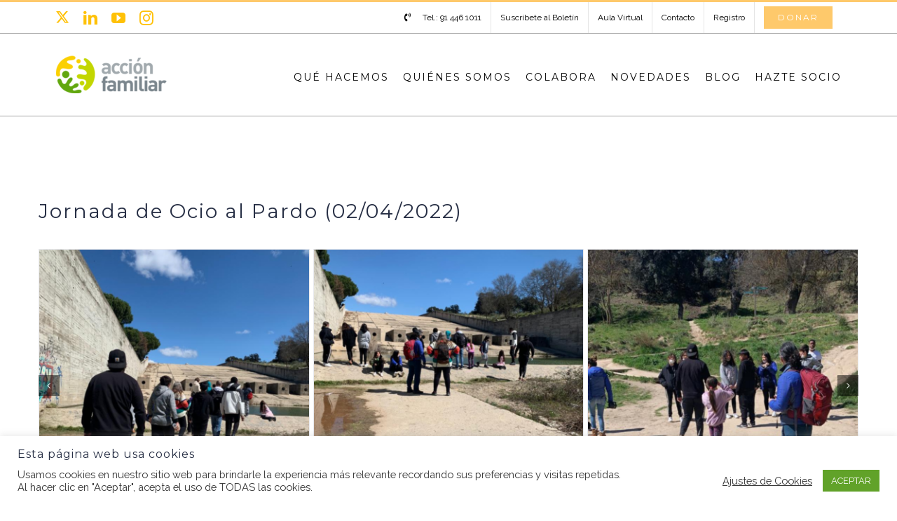

--- FILE ---
content_type: text/html; charset=UTF-8
request_url: https://accionfamiliar.org/pardo_abril_2022/
body_size: 23807
content:
<!DOCTYPE html>
<html class="avada-html-layout-wide avada-html-header-position-top avada-html-layout-framed avada-is-100-percent-template" lang="es" prefix="og: http://ogp.me/ns# fb: http://ogp.me/ns/fb#">
<head>
	<meta http-equiv="X-UA-Compatible" content="IE=edge" />
	<meta http-equiv="Content-Type" content="text/html; charset=utf-8"/>
	<meta name="viewport" content="width=device-width, initial-scale=1" />
	<meta name='robots' content='index, follow, max-image-preview:large, max-snippet:-1, max-video-preview:-1' />
	<style>img:is([sizes="auto" i], [sizes^="auto," i]) { contain-intrinsic-size: 3000px 1500px }</style>
	
<!-- Google Tag Manager for WordPress by gtm4wp.com -->
<script data-cfasync="false" data-pagespeed-no-defer>
	var gtm4wp_datalayer_name = "dataLayer";
	var dataLayer = dataLayer || [];
</script>
<!-- End Google Tag Manager for WordPress by gtm4wp.com -->
	<!-- This site is optimized with the Yoast SEO plugin v25.4 - https://yoast.com/wordpress/plugins/seo/ -->
	<title>VOLUNTARIADO - Jornada de ocio al Pardo - ACCIÓN FAMILIAR</title>
	<link rel="canonical" href="https://accionfamiliar.org/pardo_abril_2022/" />
	<meta property="og:locale" content="es_ES" />
	<meta property="og:type" content="article" />
	<meta property="og:title" content="VOLUNTARIADO - Jornada de ocio al Pardo - ACCIÓN FAMILIAR" />
	<meta property="og:url" content="https://accionfamiliar.org/pardo_abril_2022/" />
	<meta property="og:site_name" content="ACCIÓN FAMILIAR" />
	<meta property="article:published_time" content="2022-04-05T09:07:02+00:00" />
	<meta property="article:modified_time" content="2022-04-05T09:40:22+00:00" />
	<meta property="og:image" content="https://accionfamiliar.org/wp-content/uploads/2022/04/Portadas-Blog-2.jpg" />
	<meta property="og:image:width" content="800" />
	<meta property="og:image:height" content="600" />
	<meta property="og:image:type" content="image/jpeg" />
	<meta name="author" content="aurora" />
	<meta name="twitter:card" content="summary_large_image" />
	<meta name="twitter:label1" content="Escrito por" />
	<meta name="twitter:data1" content="aurora" />
	<meta name="twitter:label2" content="Tiempo de lectura" />
	<meta name="twitter:data2" content="3 minutos" />
	<script type="application/ld+json" class="yoast-schema-graph">{"@context":"https://schema.org","@graph":[{"@type":"WebPage","@id":"https://accionfamiliar.org/pardo_abril_2022/","url":"https://accionfamiliar.org/pardo_abril_2022/","name":"VOLUNTARIADO - Jornada de ocio al Pardo - ACCIÓN FAMILIAR","isPartOf":{"@id":"https://accionfamiliar.org/#website"},"primaryImageOfPage":{"@id":"https://accionfamiliar.org/pardo_abril_2022/#primaryimage"},"image":{"@id":"https://accionfamiliar.org/pardo_abril_2022/#primaryimage"},"thumbnailUrl":"https://accionfamiliar.org/wp-content/uploads/2022/04/Portadas-Blog-2.jpg","datePublished":"2022-04-05T09:07:02+00:00","dateModified":"2022-04-05T09:40:22+00:00","author":{"@id":"https://accionfamiliar.org/#/schema/person/deee5a64c88119d9f6976f52b248b618"},"breadcrumb":{"@id":"https://accionfamiliar.org/pardo_abril_2022/#breadcrumb"},"inLanguage":"es","potentialAction":[{"@type":"ReadAction","target":["https://accionfamiliar.org/pardo_abril_2022/"]}]},{"@type":"ImageObject","inLanguage":"es","@id":"https://accionfamiliar.org/pardo_abril_2022/#primaryimage","url":"https://accionfamiliar.org/wp-content/uploads/2022/04/Portadas-Blog-2.jpg","contentUrl":"https://accionfamiliar.org/wp-content/uploads/2022/04/Portadas-Blog-2.jpg","width":800,"height":600},{"@type":"BreadcrumbList","@id":"https://accionfamiliar.org/pardo_abril_2022/#breadcrumb","itemListElement":[{"@type":"ListItem","position":1,"name":"Portada","item":"https://accionfamiliar.org/"},{"@type":"ListItem","position":2,"name":"VOLUNTARIADO &#8211; Jornada de ocio al Pardo"}]},{"@type":"WebSite","@id":"https://accionfamiliar.org/#website","url":"https://accionfamiliar.org/","name":"ACCIÓN FAMILIAR","description":"ONG de Ayuda a la Familia","potentialAction":[{"@type":"SearchAction","target":{"@type":"EntryPoint","urlTemplate":"https://accionfamiliar.org/?s={search_term_string}"},"query-input":{"@type":"PropertyValueSpecification","valueRequired":true,"valueName":"search_term_string"}}],"inLanguage":"es"},{"@type":"Person","@id":"https://accionfamiliar.org/#/schema/person/deee5a64c88119d9f6976f52b248b618","name":"aurora","image":{"@type":"ImageObject","inLanguage":"es","@id":"https://accionfamiliar.org/#/schema/person/image/","url":"https://secure.gravatar.com/avatar/0e9a69903d5acaaeccca02d0d0c2517ab1f8cc13f5f0f0d7d9eeef5a7113a10d?s=96&d=mm&r=g","contentUrl":"https://secure.gravatar.com/avatar/0e9a69903d5acaaeccca02d0d0c2517ab1f8cc13f5f0f0d7d9eeef5a7113a10d?s=96&d=mm&r=g","caption":"aurora"},"url":"https://accionfamiliar.org/author/denise/"}]}</script>
	<!-- / Yoast SEO plugin. -->


<link rel="alternate" type="application/rss+xml" title="ACCIÓN FAMILIAR &raquo; Feed" href="https://accionfamiliar.org/feed/" />
<link rel="alternate" type="application/rss+xml" title="ACCIÓN FAMILIAR &raquo; Feed de los comentarios" href="https://accionfamiliar.org/comments/feed/" />
		
		
		
				<link rel="alternate" type="application/rss+xml" title="ACCIÓN FAMILIAR &raquo; Comentario VOLUNTARIADO &#8211; Jornada de ocio al Pardo del feed" href="https://accionfamiliar.org/pardo_abril_2022/feed/" />
					<meta name="description" content="Jornada de Ocio al Pardo (02/04/2022)       

Este sábado, un grupito de 10 chic@s mayores de la Residencia Villa Paz disfrutó de una jornada de ocio en el Pardo, junto al equipo de voluntarios GVE (Teo, Delia, Ángel, Paloma, Moncho, Iván y Maite)

Gracias por vuestra implicación!!

#voluntariado #esdevoluntarios"/>
				
		<meta property="og:locale" content="es_ES"/>
		<meta property="og:type" content="article"/>
		<meta property="og:site_name" content="ACCIÓN FAMILIAR"/>
		<meta property="og:title" content="VOLUNTARIADO - Jornada de ocio al Pardo - ACCIÓN FAMILIAR"/>
				<meta property="og:description" content="Jornada de Ocio al Pardo (02/04/2022)       

Este sábado, un grupito de 10 chic@s mayores de la Residencia Villa Paz disfrutó de una jornada de ocio en el Pardo, junto al equipo de voluntarios GVE (Teo, Delia, Ángel, Paloma, Moncho, Iván y Maite)

Gracias por vuestra implicación!!

#voluntariado #esdevoluntarios"/>
				<meta property="og:url" content="https://accionfamiliar.org/pardo_abril_2022/"/>
										<meta property="article:published_time" content="2022-04-05T09:07:02+02:00"/>
							<meta property="article:modified_time" content="2022-04-05T09:40:22+02:00"/>
								<meta name="author" content="aurora"/>
								<meta property="og:image" content="https://accionfamiliar.org/wp-content/uploads/2022/04/Portadas-Blog-2.jpg"/>
		<meta property="og:image:width" content="800"/>
		<meta property="og:image:height" content="600"/>
		<meta property="og:image:type" content="image/jpeg"/>
				<script type="text/javascript">
/* <![CDATA[ */
window._wpemojiSettings = {"baseUrl":"https:\/\/s.w.org\/images\/core\/emoji\/16.0.1\/72x72\/","ext":".png","svgUrl":"https:\/\/s.w.org\/images\/core\/emoji\/16.0.1\/svg\/","svgExt":".svg","source":{"concatemoji":"https:\/\/accionfamiliar.org\/wp-includes\/js\/wp-emoji-release.min.js?ver=6.8.3"}};
/*! This file is auto-generated */
!function(s,n){var o,i,e;function c(e){try{var t={supportTests:e,timestamp:(new Date).valueOf()};sessionStorage.setItem(o,JSON.stringify(t))}catch(e){}}function p(e,t,n){e.clearRect(0,0,e.canvas.width,e.canvas.height),e.fillText(t,0,0);var t=new Uint32Array(e.getImageData(0,0,e.canvas.width,e.canvas.height).data),a=(e.clearRect(0,0,e.canvas.width,e.canvas.height),e.fillText(n,0,0),new Uint32Array(e.getImageData(0,0,e.canvas.width,e.canvas.height).data));return t.every(function(e,t){return e===a[t]})}function u(e,t){e.clearRect(0,0,e.canvas.width,e.canvas.height),e.fillText(t,0,0);for(var n=e.getImageData(16,16,1,1),a=0;a<n.data.length;a++)if(0!==n.data[a])return!1;return!0}function f(e,t,n,a){switch(t){case"flag":return n(e,"\ud83c\udff3\ufe0f\u200d\u26a7\ufe0f","\ud83c\udff3\ufe0f\u200b\u26a7\ufe0f")?!1:!n(e,"\ud83c\udde8\ud83c\uddf6","\ud83c\udde8\u200b\ud83c\uddf6")&&!n(e,"\ud83c\udff4\udb40\udc67\udb40\udc62\udb40\udc65\udb40\udc6e\udb40\udc67\udb40\udc7f","\ud83c\udff4\u200b\udb40\udc67\u200b\udb40\udc62\u200b\udb40\udc65\u200b\udb40\udc6e\u200b\udb40\udc67\u200b\udb40\udc7f");case"emoji":return!a(e,"\ud83e\udedf")}return!1}function g(e,t,n,a){var r="undefined"!=typeof WorkerGlobalScope&&self instanceof WorkerGlobalScope?new OffscreenCanvas(300,150):s.createElement("canvas"),o=r.getContext("2d",{willReadFrequently:!0}),i=(o.textBaseline="top",o.font="600 32px Arial",{});return e.forEach(function(e){i[e]=t(o,e,n,a)}),i}function t(e){var t=s.createElement("script");t.src=e,t.defer=!0,s.head.appendChild(t)}"undefined"!=typeof Promise&&(o="wpEmojiSettingsSupports",i=["flag","emoji"],n.supports={everything:!0,everythingExceptFlag:!0},e=new Promise(function(e){s.addEventListener("DOMContentLoaded",e,{once:!0})}),new Promise(function(t){var n=function(){try{var e=JSON.parse(sessionStorage.getItem(o));if("object"==typeof e&&"number"==typeof e.timestamp&&(new Date).valueOf()<e.timestamp+604800&&"object"==typeof e.supportTests)return e.supportTests}catch(e){}return null}();if(!n){if("undefined"!=typeof Worker&&"undefined"!=typeof OffscreenCanvas&&"undefined"!=typeof URL&&URL.createObjectURL&&"undefined"!=typeof Blob)try{var e="postMessage("+g.toString()+"("+[JSON.stringify(i),f.toString(),p.toString(),u.toString()].join(",")+"));",a=new Blob([e],{type:"text/javascript"}),r=new Worker(URL.createObjectURL(a),{name:"wpTestEmojiSupports"});return void(r.onmessage=function(e){c(n=e.data),r.terminate(),t(n)})}catch(e){}c(n=g(i,f,p,u))}t(n)}).then(function(e){for(var t in e)n.supports[t]=e[t],n.supports.everything=n.supports.everything&&n.supports[t],"flag"!==t&&(n.supports.everythingExceptFlag=n.supports.everythingExceptFlag&&n.supports[t]);n.supports.everythingExceptFlag=n.supports.everythingExceptFlag&&!n.supports.flag,n.DOMReady=!1,n.readyCallback=function(){n.DOMReady=!0}}).then(function(){return e}).then(function(){var e;n.supports.everything||(n.readyCallback(),(e=n.source||{}).concatemoji?t(e.concatemoji):e.wpemoji&&e.twemoji&&(t(e.twemoji),t(e.wpemoji)))}))}((window,document),window._wpemojiSettings);
/* ]]> */
</script>
		<style id="content-control-block-styles">
			@media (max-width: 640px) {
	.cc-hide-on-mobile {
		display: none !important;
	}
}
@media (min-width: 641px) and (max-width: 920px) {
	.cc-hide-on-tablet {
		display: none !important;
	}
}
@media (min-width: 921px) and (max-width: 1440px) {
	.cc-hide-on-desktop {
		display: none !important;
	}
}		</style>
		<style id='wp-emoji-styles-inline-css' type='text/css'>

	img.wp-smiley, img.emoji {
		display: inline !important;
		border: none !important;
		box-shadow: none !important;
		height: 1em !important;
		width: 1em !important;
		margin: 0 0.07em !important;
		vertical-align: -0.1em !important;
		background: none !important;
		padding: 0 !important;
	}
</style>
<link rel='stylesheet' id='content-control-block-styles-css' href='https://accionfamiliar.org/wp-content/plugins/content-control/dist/style-block-editor.css?ver=2.6.5' type='text/css' media='all' />
<link rel='stylesheet' id='cookie-law-info-css' href='https://accionfamiliar.org/wp-content/plugins/cookie-law-info/legacy/public/css/cookie-law-info-public.css?ver=3.3.1' type='text/css' media='all' />
<link rel='stylesheet' id='cookie-law-info-gdpr-css' href='https://accionfamiliar.org/wp-content/plugins/cookie-law-info/legacy/public/css/cookie-law-info-gdpr.css?ver=3.3.1' type='text/css' media='all' />
<link rel='stylesheet' id='wpdm-fonticon-css' href='https://accionfamiliar.org/wp-content/plugins/download-manager/assets/wpdm-iconfont/css/wpdm-icons.css?ver=6.8.3' type='text/css' media='all' />
<link rel='stylesheet' id='wpdm-front-css' href='https://accionfamiliar.org/wp-content/plugins/download-manager/assets/css/front.min.css?ver=6.8.3' type='text/css' media='all' />
<link rel='stylesheet' id='login-and-logout-redirect-css' href='https://accionfamiliar.org/wp-content/plugins/login-and-logout-redirect/public/css/login-and-logout-redirect-public.css?ver=2.0.3' type='text/css' media='all' />
<link rel='stylesheet' id='wpdm-button-templates-css' href='https://accionfamiliar.org/wp-content/plugins/wpdm-button-templates/buttons.css?ver=6.8.3' type='text/css' media='all' />
<link rel='stylesheet' id='cf7cf-style-css' href='https://accionfamiliar.org/wp-content/plugins/cf7-conditional-fields/style.css?ver=2.6' type='text/css' media='all' />
<link rel='stylesheet' id='fusion-dynamic-css-css' href='https://accionfamiliar.org/wp-content/uploads/fusion-styles/ee4cd5058c6a4d27195732e5d8d6969a.min.css?ver=3.12.2' type='text/css' media='all' />
<link rel='stylesheet' id='cp-animate-slide-css' href='https://accionfamiliar.org/wp-content/plugins/convertplug/modules/assets/css/minified-animation/slide.min.css?ver=3.5.25' type='text/css' media='all' />
<script type="text/javascript" src="https://accionfamiliar.org/wp-includes/js/jquery/jquery.min.js?ver=3.7.1" id="jquery-core-js"></script>
<script type="text/javascript" src="https://accionfamiliar.org/wp-includes/js/jquery/jquery-migrate.min.js?ver=3.4.1" id="jquery-migrate-js"></script>
<script type="text/javascript" id="cf7pp-redirect_method-js-extra">
/* <![CDATA[ */
var ajax_object_cf7pp = {"ajax_url":"https:\/\/accionfamiliar.org\/wp-admin\/admin-ajax.php","rest_url":"https:\/\/accionfamiliar.org\/wp-json\/cf7pp\/v1\/","request_method":"1","forms":"[\"932|paypal\"]","path_paypal":"https:\/\/accionfamiliar.org\/?cf7pp_paypal_redirect=","path_stripe":"https:\/\/accionfamiliar.org\/?cf7pp_stripe_redirect=","method":"1"};
/* ]]> */
</script>
<script type="text/javascript" src="https://accionfamiliar.org/wp-content/plugins/contact-form-7-paypal-add-on/assets/js/redirect_method.js?ver=2.4.3" id="cf7pp-redirect_method-js"></script>
<script type="text/javascript" id="cookie-law-info-js-extra">
/* <![CDATA[ */
var Cli_Data = {"nn_cookie_ids":[],"cookielist":[],"non_necessary_cookies":[],"ccpaEnabled":"","ccpaRegionBased":"","ccpaBarEnabled":"","strictlyEnabled":["necessary","obligatoire"],"ccpaType":"gdpr","js_blocking":"1","custom_integration":"","triggerDomRefresh":"","secure_cookies":""};
var cli_cookiebar_settings = {"animate_speed_hide":"500","animate_speed_show":"500","background":"#FFF","border":"#b1a6a6c2","border_on":"","button_1_button_colour":"#61a229","button_1_button_hover":"#4e8221","button_1_link_colour":"#fff","button_1_as_button":"1","button_1_new_win":"","button_2_button_colour":"#333","button_2_button_hover":"#292929","button_2_link_colour":"#444","button_2_as_button":"","button_2_hidebar":"","button_3_button_colour":"#3566bb","button_3_button_hover":"#2a5296","button_3_link_colour":"#fff","button_3_as_button":"1","button_3_new_win":"","button_4_button_colour":"#000","button_4_button_hover":"#000000","button_4_link_colour":"#333333","button_4_as_button":"","button_7_button_colour":"#61a229","button_7_button_hover":"#4e8221","button_7_link_colour":"#fff","button_7_as_button":"1","button_7_new_win":"","font_family":"inherit","header_fix":"","notify_animate_hide":"1","notify_animate_show":"","notify_div_id":"#cookie-law-info-bar","notify_position_horizontal":"right","notify_position_vertical":"bottom","scroll_close":"","scroll_close_reload":"","accept_close_reload":"","reject_close_reload":"","showagain_tab":"","showagain_background":"#fff","showagain_border":"#000","showagain_div_id":"#cookie-law-info-again","showagain_x_position":"100px","text":"#333333","show_once_yn":"","show_once":"10000","logging_on":"","as_popup":"","popup_overlay":"1","bar_heading_text":"Esta p\u00e1gina web usa cookies","cookie_bar_as":"banner","popup_showagain_position":"bottom-right","widget_position":"left"};
var log_object = {"ajax_url":"https:\/\/accionfamiliar.org\/wp-admin\/admin-ajax.php"};
/* ]]> */
</script>
<script type="text/javascript" src="https://accionfamiliar.org/wp-content/plugins/cookie-law-info/legacy/public/js/cookie-law-info-public.js?ver=3.3.1" id="cookie-law-info-js"></script>
<script type="text/javascript" src="https://accionfamiliar.org/wp-content/plugins/download-manager/assets/js/wpdm.min.js?ver=6.8.3" id="wpdm-frontend-js-js"></script>
<script type="text/javascript" id="wpdm-frontjs-js-extra">
/* <![CDATA[ */
var wpdm_url = {"home":"https:\/\/accionfamiliar.org\/","site":"https:\/\/accionfamiliar.org\/","ajax":"https:\/\/accionfamiliar.org\/wp-admin\/admin-ajax.php"};
var wpdm_js = {"spinner":"<i class=\"wpdm-icon wpdm-sun wpdm-spin\"><\/i>","client_id":"e72a2b040b0fd67614925bb479245889"};
var wpdm_strings = {"pass_var":"\u00a1Contrase\u00f1a verificada!","pass_var_q":"Haz clic en el bot\u00f3n siguiente para iniciar la descarga.","start_dl":"Iniciar descarga"};
/* ]]> */
</script>
<script type="text/javascript" src="https://accionfamiliar.org/wp-content/plugins/download-manager/assets/js/front.min.js?ver=3.3.19" id="wpdm-frontjs-js"></script>
<script type="text/javascript" src="https://accionfamiliar.org/wp-content/plugins/login-and-logout-redirect/public/js/login-and-logout-redirect-public.js?ver=2.0.3" id="login-and-logout-redirect-js"></script>
<link rel="https://api.w.org/" href="https://accionfamiliar.org/wp-json/" /><link rel="alternate" title="JSON" type="application/json" href="https://accionfamiliar.org/wp-json/wp/v2/posts/6459" /><link rel="EditURI" type="application/rsd+xml" title="RSD" href="https://accionfamiliar.org/xmlrpc.php?rsd" />
<meta name="generator" content="WordPress 6.8.3" />
<link rel='shortlink' href='https://accionfamiliar.org/?p=6459' />
<link rel="alternate" title="oEmbed (JSON)" type="application/json+oembed" href="https://accionfamiliar.org/wp-json/oembed/1.0/embed?url=https%3A%2F%2Faccionfamiliar.org%2Fpardo_abril_2022%2F" />
<link rel="alternate" title="oEmbed (XML)" type="text/xml+oembed" href="https://accionfamiliar.org/wp-json/oembed/1.0/embed?url=https%3A%2F%2Faccionfamiliar.org%2Fpardo_abril_2022%2F&#038;format=xml" />

<!-- Google Tag Manager for WordPress by gtm4wp.com -->
<!-- GTM Container placement set to automatic -->
<script data-cfasync="false" data-pagespeed-no-defer type="text/javascript">
	var dataLayer_content = {"pagePostType":"post","pagePostType2":"single-post","pageCategory":["sin-categoria"],"pagePostAuthor":"aurora"};
	dataLayer.push( dataLayer_content );
</script>
<script data-cfasync="false" data-pagespeed-no-defer type="text/javascript">
(function(w,d,s,l,i){w[l]=w[l]||[];w[l].push({'gtm.start':
new Date().getTime(),event:'gtm.js'});var f=d.getElementsByTagName(s)[0],
j=d.createElement(s),dl=l!='dataLayer'?'&l='+l:'';j.async=true;j.src=
'//www.googletagmanager.com/gtm.js?id='+i+dl;f.parentNode.insertBefore(j,f);
})(window,document,'script','dataLayer','GTM-TFFL2PS');
</script>
<!-- End Google Tag Manager for WordPress by gtm4wp.com --><style type="text/css" id="css-fb-visibility">@media screen and (max-width: 640px){.fusion-no-small-visibility{display:none !important;}body .sm-text-align-center{text-align:center !important;}body .sm-text-align-left{text-align:left !important;}body .sm-text-align-right{text-align:right !important;}body .sm-flex-align-center{justify-content:center !important;}body .sm-flex-align-flex-start{justify-content:flex-start !important;}body .sm-flex-align-flex-end{justify-content:flex-end !important;}body .sm-mx-auto{margin-left:auto !important;margin-right:auto !important;}body .sm-ml-auto{margin-left:auto !important;}body .sm-mr-auto{margin-right:auto !important;}body .fusion-absolute-position-small{position:absolute;top:auto;width:100%;}.awb-sticky.awb-sticky-small{ position: sticky; top: var(--awb-sticky-offset,0); }}@media screen and (min-width: 641px) and (max-width: 1024px){.fusion-no-medium-visibility{display:none !important;}body .md-text-align-center{text-align:center !important;}body .md-text-align-left{text-align:left !important;}body .md-text-align-right{text-align:right !important;}body .md-flex-align-center{justify-content:center !important;}body .md-flex-align-flex-start{justify-content:flex-start !important;}body .md-flex-align-flex-end{justify-content:flex-end !important;}body .md-mx-auto{margin-left:auto !important;margin-right:auto !important;}body .md-ml-auto{margin-left:auto !important;}body .md-mr-auto{margin-right:auto !important;}body .fusion-absolute-position-medium{position:absolute;top:auto;width:100%;}.awb-sticky.awb-sticky-medium{ position: sticky; top: var(--awb-sticky-offset,0); }}@media screen and (min-width: 1025px){.fusion-no-large-visibility{display:none !important;}body .lg-text-align-center{text-align:center !important;}body .lg-text-align-left{text-align:left !important;}body .lg-text-align-right{text-align:right !important;}body .lg-flex-align-center{justify-content:center !important;}body .lg-flex-align-flex-start{justify-content:flex-start !important;}body .lg-flex-align-flex-end{justify-content:flex-end !important;}body .lg-mx-auto{margin-left:auto !important;margin-right:auto !important;}body .lg-ml-auto{margin-left:auto !important;}body .lg-mr-auto{margin-right:auto !important;}body .fusion-absolute-position-large{position:absolute;top:auto;width:100%;}.awb-sticky.awb-sticky-large{ position: sticky; top: var(--awb-sticky-offset,0); }}</style><style type="text/css">.recentcomments a{display:inline !important;padding:0 !important;margin:0 !important;}</style><link rel="icon" href="https://accionfamiliar.org/wp-content/uploads/2020/04/cropped-favicon-sin-fondo-32x32.png" sizes="32x32" />
<link rel="icon" href="https://accionfamiliar.org/wp-content/uploads/2020/04/cropped-favicon-sin-fondo-192x192.png" sizes="192x192" />
<link rel="apple-touch-icon" href="https://accionfamiliar.org/wp-content/uploads/2020/04/cropped-favicon-sin-fondo-180x180.png" />
<meta name="msapplication-TileImage" content="https://accionfamiliar.org/wp-content/uploads/2020/04/cropped-favicon-sin-fondo-270x270.png" />
		<script type="text/javascript">
			var doc = document.documentElement;
			doc.setAttribute( 'data-useragent', navigator.userAgent );
		</script>
		<meta name="generator" content="WordPress Download Manager 3.3.19" />
<!-- Global site tag (gtag.js) - Google Analytics -->
<script async src="https://www.googletagmanager.com/gtag/js?id=UA-23167762-3"></script>
<script>
  window.dataLayer = window.dataLayer || [];
  function gtag(){dataLayer.push(arguments);}
  gtag('js', new Date());

  gtag('config', 'UA-23167762-3');
</script>                <style>
        /* WPDM Link Template Styles */        </style>
        
	</head>

<body class="wp-singular post-template-default single single-post postid-6459 single-format-standard wp-theme-Avada wp-child-theme-Avada-Child-Theme fusion-image-hovers fusion-pagination-sizing fusion-button_type-flat fusion-button_span-no fusion-button_gradient-linear avada-image-rollover-circle-no avada-image-rollover-yes avada-image-rollover-direction-center_horiz fusion-body ltr fusion-sticky-header no-tablet-sticky-header no-mobile-sticky-header no-mobile-slidingbar no-mobile-totop avada-has-rev-slider-styles fusion-disable-outline fusion-sub-menu-fade mobile-logo-pos-left layout-wide-mode avada-has-boxed-modal-shadow-none layout-scroll-offset-framed avada-has-zero-margin-offset-top fusion-top-header menu-text-align-center mobile-menu-design-modern fusion-show-pagination-text fusion-header-layout-v2 avada-responsive avada-footer-fx-none avada-menu-highlight-style-bar fusion-search-form-classic fusion-main-menu-search-dropdown fusion-avatar-square avada-dropdown-styles avada-blog-layout-grid avada-blog-archive-layout-grid avada-header-shadow-no avada-menu-icon-position-left avada-has-megamenu-shadow avada-has-mainmenu-dropdown-divider avada-has-header-100-width avada-has-pagetitle-bg-full avada-has-100-footer avada-has-breadcrumb-mobile-hidden avada-has-titlebar-hide avada-social-full-transparent avada-has-pagination-padding avada-flyout-menu-direction-fade avada-ec-views-v1" data-awb-post-id="6459">
	
<!-- GTM Container placement set to automatic -->
<!-- Google Tag Manager (noscript) -->
				<noscript><iframe src="https://www.googletagmanager.com/ns.html?id=GTM-TFFL2PS" height="0" width="0" style="display:none;visibility:hidden" aria-hidden="true"></iframe></noscript>
<!-- End Google Tag Manager (noscript) -->	<a class="skip-link screen-reader-text" href="#content">Saltar al contenido</a>

	<div id="boxed-wrapper">
		
		<div id="wrapper" class="fusion-wrapper">
			<div id="home" style="position:relative;top:-1px;"></div>
							
					
			<header class="fusion-header-wrapper">
				<div class="fusion-header-v2 fusion-logo-alignment fusion-logo-left fusion-sticky-menu-1 fusion-sticky-logo-1 fusion-mobile-logo-1  fusion-mobile-menu-design-modern">
					
<div class="fusion-secondary-header">
	<div class="fusion-row">
					<div class="fusion-alignleft">
				<div class="fusion-social-links-header"><div class="fusion-social-networks"><div class="fusion-social-networks-wrapper"><a  class="fusion-social-network-icon fusion-tooltip icon-twitterx" style data-placement="left" data-title="X" data-toggle="tooltip" title="X" href="https://twitter.com/accion_familiar" target="_blank" rel="noopener noreferrer"><span class="screen-reader-text">X</span></a><a  class="fusion-social-network-icon fusion-tooltip fusion-linkedin awb-icon-linkedin" style data-placement="left" data-title="LinkedIn" data-toggle="tooltip" title="LinkedIn" href="https://www.linkedin.com/company/2637464/" target="_blank" rel="noopener noreferrer"><span class="screen-reader-text">LinkedIn</span></a><a  class="fusion-social-network-icon fusion-tooltip fusion-youtube awb-icon-youtube" style data-placement="left" data-title="YouTube" data-toggle="tooltip" title="YouTube" href="https://www.youtube.com/user/accionfamiliar1/featured" target="_blank" rel="noopener noreferrer"><span class="screen-reader-text">YouTube</span></a><a  class="fusion-social-network-icon fusion-tooltip fusion-instagram awb-icon-instagram" style data-placement="left" data-title="Instagram" data-toggle="tooltip" title="Instagram" href="https://www.instagram.com/accionfamiliar/" target="_blank" rel="noopener noreferrer"><span class="screen-reader-text">Instagram</span></a></div></div></div>			</div>
							<div class="fusion-alignright">
				<nav class="fusion-secondary-menu" role="navigation" aria-label="Menú secundario"><ul id="menu-top-navigation" class="menu"><li  id="menu-item-4063"  class="menu-item menu-item-type-custom menu-item-object-custom menu-item-4063"  data-item-id="4063"><a  href="tel:+34914461011" class="fusion-flex-link fusion-bar-highlight"><span class="fusion-megamenu-icon"><i class="glyphicon fa-phone-volume fas" aria-hidden="true"></i></span><span class="menu-text">Tel.: 91 446 1011</span></a></li><li  id="menu-item-3079"  class="menu-item menu-item-type-post_type menu-item-object-page menu-item-3079"  data-item-id="3079"><a  href="https://accionfamiliar.org/boletines/" class="fusion-bar-highlight"><span class="menu-text">Suscríbete al Boletín</span></a></li><li  id="menu-item-1200"  class="menu-item menu-item-type-custom menu-item-object-custom menu-item-1200"  data-item-id="1200"><a  href="https://accionfamiliar.org/aulavirtual" class="fusion-bar-highlight"><span class="menu-text">Aula Virtual</span></a></li><li  id="menu-item-1279"  class="menu-item menu-item-type-post_type menu-item-object-page menu-item-1279"  data-item-id="1279"><a  href="https://accionfamiliar.org/contacto/" class="fusion-bar-highlight"><span class="menu-text">Contacto</span></a></li><li  id="menu-item-1658"  class="menu-item menu-item-type-post_type menu-item-object-page menu-item-1658"  data-item-id="1658"><a  href="https://accionfamiliar.org/registro/" class="fusion-bar-highlight"><span class="menu-text">Registro</span></a></li><li  id="menu-item-10294"  class="menu-item menu-item-type-post_type menu-item-object-page menu-item-10294 fusion-menu-item-button"  data-item-id="10294"><a  href="https://accionfamiliar.org/donar/" class="fusion-bar-highlight"><span class="menu-text fusion-button button-default button-small">Donar</span></a></li></ul></nav><nav class="fusion-mobile-nav-holder fusion-mobile-menu-text-align-left" aria-label="Menú movil secundario"></nav>			</div>
			</div>
</div>
<div class="fusion-header-sticky-height"></div>
<div class="fusion-header">
	<div class="fusion-row">
					<div class="fusion-logo" data-margin-top="31px" data-margin-bottom="31px" data-margin-left="0px" data-margin-right="0px">
			<a class="fusion-logo-link"  href="https://accionfamiliar.org/" >

						<!-- standard logo -->
			<img src="https://accionfamiliar.org/wp-content/uploads/2018/11/logo-3.png" srcset="https://accionfamiliar.org/wp-content/uploads/2018/11/logo-3.png 1x, https://accionfamiliar.org/wp-content/uploads/2018/11/logo-3.png 2x" width="320" height="110" style="max-height:110px;height:auto;" alt="ACCIÓN FAMILIAR Logo" data-retina_logo_url="https://accionfamiliar.org/wp-content/uploads/2018/11/logo-3.png" class="fusion-standard-logo" />

											<!-- mobile logo -->
				<img src="https://accionfamiliar.org/wp-content/uploads/2018/11/logo-3.png" srcset="https://accionfamiliar.org/wp-content/uploads/2018/11/logo-3.png 1x, https://accionfamiliar.org/wp-content/uploads/2018/11/logo-3.png 2x" width="320" height="110" style="max-height:110px;height:auto;" alt="ACCIÓN FAMILIAR Logo" data-retina_logo_url="https://accionfamiliar.org/wp-content/uploads/2018/11/logo-3.png" class="fusion-mobile-logo" />
			
											<!-- sticky header logo -->
				<img src="https://accionfamiliar.org/wp-content/uploads/2018/11/logo-3.png" srcset="https://accionfamiliar.org/wp-content/uploads/2018/11/logo-3.png 1x, https://accionfamiliar.org/wp-content/uploads/2018/11/logo-3.png 2x" width="320" height="110" style="max-height:110px;height:auto;" alt="ACCIÓN FAMILIAR Logo" data-retina_logo_url="https://accionfamiliar.org/wp-content/uploads/2018/11/logo-3.png" class="fusion-sticky-logo" />
					</a>
		</div>		<nav class="fusion-main-menu" aria-label="Menú principal"><ul id="menu-charity-main-menu" class="fusion-menu"><li  id="menu-item-4042"  class="menu-item menu-item-type-custom menu-item-object-custom menu-item-has-children menu-item-4042 fusion-dropdown-menu"  data-item-id="4042"><a  href="#" class="fusion-bar-highlight"><span class="menu-text">QUÉ HACEMOS</span></a><ul class="sub-menu"><li  id="menu-item-4480"  class="menu-item menu-item-type-post_type menu-item-object-page menu-item-4480 fusion-dropdown-submenu" ><a  href="https://accionfamiliar.org/apoyo-psicologico-y-juridico-2/" class="fusion-bar-highlight"><span>APOYO PSICOLÓGICO Y JURÍDICO</span></a></li><li  id="menu-item-4493"  class="menu-item menu-item-type-post_type menu-item-object-page menu-item-has-children menu-item-4493 fusion-dropdown-submenu" ><a  href="https://accionfamiliar.org/formacion-2/" class="fusion-bar-highlight"><span>FORMACIÓN Y PROGRAMAS</span></a><ul class="sub-menu"><li  id="menu-item-7506"  class="menu-item menu-item-type-post_type menu-item-object-page menu-item-7506" ><a  href="https://accionfamiliar.org/formacion/" class="fusion-bar-highlight"><span>Nuestras Guías</span></a></li></ul></li><li  id="menu-item-12901"  class="menu-item menu-item-type-post_type menu-item-object-page menu-item-12901 fusion-dropdown-submenu" ><a  href="https://accionfamiliar.org/voluntariado-accion-familiar/" class="fusion-bar-highlight"><span>VOLUNTARIADO</span></a></li><li  id="menu-item-4487"  class="menu-item menu-item-type-post_type menu-item-object-page menu-item-4487 fusion-dropdown-submenu" ><a  href="https://accionfamiliar.org/investigacion-2/" class="fusion-bar-highlight"><span>INVESTIGACIÓN</span></a></li></ul></li><li  id="menu-item-4061"  class="menu-item menu-item-type-custom menu-item-object-custom menu-item-has-children menu-item-4061 fusion-dropdown-menu"  data-item-id="4061"><a  href="#" class="fusion-bar-highlight"><span class="menu-text">QUIÉNES SOMOS</span></a><ul class="sub-menu"><li  id="menu-item-898"  class="menu-item menu-item-type-post_type menu-item-object-page menu-item-898 fusion-dropdown-submenu" ><a  href="https://accionfamiliar.org/mision-vision-y-valores/" class="fusion-bar-highlight"><span>MISIÓN, VISIÓN Y VALORES</span></a></li><li  id="menu-item-11720"  class="menu-item menu-item-type-post_type menu-item-object-page menu-item-11720 fusion-dropdown-submenu" ><a  href="https://accionfamiliar.org/equipo/" class="fusion-bar-highlight"><span>NUESTRO EQUIPO</span></a></li><li  id="menu-item-905"  class="menu-item menu-item-type-post_type menu-item-object-page menu-item-has-children menu-item-905 fusion-dropdown-submenu" ><a  href="https://accionfamiliar.org/gestion-transparente/" class="fusion-bar-highlight"><span>TRANSPARENCIA</span></a><ul class="sub-menu"><li  id="menu-item-1562"  class="menu-item menu-item-type-post_type menu-item-object-page menu-item-1562" ><a  href="https://accionfamiliar.org/memoria-de-actividades/" class="fusion-bar-highlight"><span>MEMORIA DE ACTIVIDADES E INFORME AUDITOR</span></a></li><li  id="menu-item-2698"  class="menu-item menu-item-type-custom menu-item-object-custom menu-item-2698" ><a  href="https://accionfamiliar.org/wp-content/uploads/2019/01/estatutos_accion_familiar.pdf" class="fusion-bar-highlight"><span>ESTATUTOS DE ACCIÓN FAMILIAR</span></a></li><li  id="menu-item-2752"  class="menu-item menu-item-type-post_type menu-item-object-page menu-item-2752" ><a  href="https://accionfamiliar.org/documentos-de-transparencia/" class="fusion-bar-highlight"><span>OTROS DOCUMENTOS DE TRANSPARENCIA</span></a></li><li  id="menu-item-904"  class="menu-item menu-item-type-post_type menu-item-object-page menu-item-904" ><a  href="https://accionfamiliar.org/red-accion-familiar/" class="fusion-bar-highlight"><span>RED ACCIÓN FAMILIAR</span></a></li></ul></li></ul></li><li  id="menu-item-4062"  class="menu-item menu-item-type-custom menu-item-object-custom menu-item-has-children menu-item-4062 fusion-dropdown-menu"  data-item-id="4062"><a  href="#" class="fusion-bar-highlight"><span class="menu-text">COLABORA</span></a><ul class="sub-menu"><li  id="menu-item-10731"  class="menu-item menu-item-type-post_type menu-item-object-page menu-item-10731 fusion-dropdown-submenu" ><a  href="https://accionfamiliar.org/hazte-socio/" class="fusion-bar-highlight"><span>HAZTE SOCIO</span></a></li><li  id="menu-item-10733"  class="menu-item menu-item-type-post_type menu-item-object-page menu-item-10733 fusion-dropdown-submenu" ><a  href="https://accionfamiliar.org/donar/" class="fusion-bar-highlight"><span>HAZ UNA DONACIÓN</span></a></li><li  id="menu-item-10889"  class="menu-item menu-item-type-post_type menu-item-object-page menu-item-10889 fusion-dropdown-submenu" ><a  href="https://accionfamiliar.org/voluntariado-5/" class="fusion-bar-highlight"><span>HAZTE VOLUNTARI@</span></a></li></ul></li><li  id="menu-item-3967"  class="menu-item menu-item-type-custom menu-item-object-custom menu-item-has-children menu-item-3967 fusion-dropdown-menu"  data-item-id="3967"><a  href="#" class="fusion-bar-highlight"><span class="menu-text">NOVEDADES</span></a><ul class="sub-menu"><li  id="menu-item-3448"  class="menu-item menu-item-type-post_type menu-item-object-page menu-item-3448 fusion-dropdown-submenu" ><a  href="https://accionfamiliar.org/novedades/" class="fusion-bar-highlight"><span>NOTICIAS</span></a></li><li  id="menu-item-3073"  class="menu-item menu-item-type-post_type menu-item-object-page menu-item-3073 fusion-dropdown-submenu" ><a  href="https://accionfamiliar.org/boletines/" class="fusion-bar-highlight"><span>BOLETINES</span></a></li></ul></li><li  id="menu-item-3487"  class="menu-item menu-item-type-post_type menu-item-object-page menu-item-3487"  data-item-id="3487"><a  href="https://accionfamiliar.org/blog/" class="fusion-bar-highlight"><span class="menu-text">BLOG</span></a></li><li  id="menu-item-10176"  class="menu-item menu-item-type-post_type menu-item-object-page menu-item-10176"  data-item-id="10176"><a  href="https://accionfamiliar.org/hazte-socio/" class="fusion-bar-highlight"><span class="menu-text">HAZTE SOCIO</span></a></li></ul></nav><nav class="fusion-main-menu fusion-sticky-menu" aria-label="Main Menu Sticky"><ul id="menu-charity-main-menu-1" class="fusion-menu"><li   class="menu-item menu-item-type-custom menu-item-object-custom menu-item-has-children menu-item-4042 fusion-dropdown-menu"  data-item-id="4042"><a  href="#" class="fusion-bar-highlight"><span class="menu-text">QUÉ HACEMOS</span></a><ul class="sub-menu"><li   class="menu-item menu-item-type-post_type menu-item-object-page menu-item-4480 fusion-dropdown-submenu" ><a  href="https://accionfamiliar.org/apoyo-psicologico-y-juridico-2/" class="fusion-bar-highlight"><span>APOYO PSICOLÓGICO Y JURÍDICO</span></a></li><li   class="menu-item menu-item-type-post_type menu-item-object-page menu-item-has-children menu-item-4493 fusion-dropdown-submenu" ><a  href="https://accionfamiliar.org/formacion-2/" class="fusion-bar-highlight"><span>FORMACIÓN Y PROGRAMAS</span></a><ul class="sub-menu"><li   class="menu-item menu-item-type-post_type menu-item-object-page menu-item-7506" ><a  href="https://accionfamiliar.org/formacion/" class="fusion-bar-highlight"><span>Nuestras Guías</span></a></li></ul></li><li   class="menu-item menu-item-type-post_type menu-item-object-page menu-item-12901 fusion-dropdown-submenu" ><a  href="https://accionfamiliar.org/voluntariado-accion-familiar/" class="fusion-bar-highlight"><span>VOLUNTARIADO</span></a></li><li   class="menu-item menu-item-type-post_type menu-item-object-page menu-item-4487 fusion-dropdown-submenu" ><a  href="https://accionfamiliar.org/investigacion-2/" class="fusion-bar-highlight"><span>INVESTIGACIÓN</span></a></li></ul></li><li   class="menu-item menu-item-type-custom menu-item-object-custom menu-item-has-children menu-item-4061 fusion-dropdown-menu"  data-item-id="4061"><a  href="#" class="fusion-bar-highlight"><span class="menu-text">QUIÉNES SOMOS</span></a><ul class="sub-menu"><li   class="menu-item menu-item-type-post_type menu-item-object-page menu-item-898 fusion-dropdown-submenu" ><a  href="https://accionfamiliar.org/mision-vision-y-valores/" class="fusion-bar-highlight"><span>MISIÓN, VISIÓN Y VALORES</span></a></li><li   class="menu-item menu-item-type-post_type menu-item-object-page menu-item-11720 fusion-dropdown-submenu" ><a  href="https://accionfamiliar.org/equipo/" class="fusion-bar-highlight"><span>NUESTRO EQUIPO</span></a></li><li   class="menu-item menu-item-type-post_type menu-item-object-page menu-item-has-children menu-item-905 fusion-dropdown-submenu" ><a  href="https://accionfamiliar.org/gestion-transparente/" class="fusion-bar-highlight"><span>TRANSPARENCIA</span></a><ul class="sub-menu"><li   class="menu-item menu-item-type-post_type menu-item-object-page menu-item-1562" ><a  href="https://accionfamiliar.org/memoria-de-actividades/" class="fusion-bar-highlight"><span>MEMORIA DE ACTIVIDADES E INFORME AUDITOR</span></a></li><li   class="menu-item menu-item-type-custom menu-item-object-custom menu-item-2698" ><a  href="https://accionfamiliar.org/wp-content/uploads/2019/01/estatutos_accion_familiar.pdf" class="fusion-bar-highlight"><span>ESTATUTOS DE ACCIÓN FAMILIAR</span></a></li><li   class="menu-item menu-item-type-post_type menu-item-object-page menu-item-2752" ><a  href="https://accionfamiliar.org/documentos-de-transparencia/" class="fusion-bar-highlight"><span>OTROS DOCUMENTOS DE TRANSPARENCIA</span></a></li><li   class="menu-item menu-item-type-post_type menu-item-object-page menu-item-904" ><a  href="https://accionfamiliar.org/red-accion-familiar/" class="fusion-bar-highlight"><span>RED ACCIÓN FAMILIAR</span></a></li></ul></li></ul></li><li   class="menu-item menu-item-type-custom menu-item-object-custom menu-item-has-children menu-item-4062 fusion-dropdown-menu"  data-item-id="4062"><a  href="#" class="fusion-bar-highlight"><span class="menu-text">COLABORA</span></a><ul class="sub-menu"><li   class="menu-item menu-item-type-post_type menu-item-object-page menu-item-10731 fusion-dropdown-submenu" ><a  href="https://accionfamiliar.org/hazte-socio/" class="fusion-bar-highlight"><span>HAZTE SOCIO</span></a></li><li   class="menu-item menu-item-type-post_type menu-item-object-page menu-item-10733 fusion-dropdown-submenu" ><a  href="https://accionfamiliar.org/donar/" class="fusion-bar-highlight"><span>HAZ UNA DONACIÓN</span></a></li><li   class="menu-item menu-item-type-post_type menu-item-object-page menu-item-10889 fusion-dropdown-submenu" ><a  href="https://accionfamiliar.org/voluntariado-5/" class="fusion-bar-highlight"><span>HAZTE VOLUNTARI@</span></a></li></ul></li><li   class="menu-item menu-item-type-custom menu-item-object-custom menu-item-has-children menu-item-3967 fusion-dropdown-menu"  data-item-id="3967"><a  href="#" class="fusion-bar-highlight"><span class="menu-text">NOVEDADES</span></a><ul class="sub-menu"><li   class="menu-item menu-item-type-post_type menu-item-object-page menu-item-3448 fusion-dropdown-submenu" ><a  href="https://accionfamiliar.org/novedades/" class="fusion-bar-highlight"><span>NOTICIAS</span></a></li><li   class="menu-item menu-item-type-post_type menu-item-object-page menu-item-3073 fusion-dropdown-submenu" ><a  href="https://accionfamiliar.org/boletines/" class="fusion-bar-highlight"><span>BOLETINES</span></a></li></ul></li><li   class="menu-item menu-item-type-post_type menu-item-object-page menu-item-3487"  data-item-id="3487"><a  href="https://accionfamiliar.org/blog/" class="fusion-bar-highlight"><span class="menu-text">BLOG</span></a></li><li   class="menu-item menu-item-type-post_type menu-item-object-page menu-item-10176"  data-item-id="10176"><a  href="https://accionfamiliar.org/hazte-socio/" class="fusion-bar-highlight"><span class="menu-text">HAZTE SOCIO</span></a></li></ul></nav><div class="fusion-mobile-navigation"><ul id="menu-charity-main-menu-2" class="fusion-mobile-menu"><li   class="menu-item menu-item-type-custom menu-item-object-custom menu-item-has-children menu-item-4042 fusion-dropdown-menu"  data-item-id="4042"><a  href="#" class="fusion-bar-highlight"><span class="menu-text">QUÉ HACEMOS</span></a><ul class="sub-menu"><li   class="menu-item menu-item-type-post_type menu-item-object-page menu-item-4480 fusion-dropdown-submenu" ><a  href="https://accionfamiliar.org/apoyo-psicologico-y-juridico-2/" class="fusion-bar-highlight"><span>APOYO PSICOLÓGICO Y JURÍDICO</span></a></li><li   class="menu-item menu-item-type-post_type menu-item-object-page menu-item-has-children menu-item-4493 fusion-dropdown-submenu" ><a  href="https://accionfamiliar.org/formacion-2/" class="fusion-bar-highlight"><span>FORMACIÓN Y PROGRAMAS</span></a><ul class="sub-menu"><li   class="menu-item menu-item-type-post_type menu-item-object-page menu-item-7506" ><a  href="https://accionfamiliar.org/formacion/" class="fusion-bar-highlight"><span>Nuestras Guías</span></a></li></ul></li><li   class="menu-item menu-item-type-post_type menu-item-object-page menu-item-12901 fusion-dropdown-submenu" ><a  href="https://accionfamiliar.org/voluntariado-accion-familiar/" class="fusion-bar-highlight"><span>VOLUNTARIADO</span></a></li><li   class="menu-item menu-item-type-post_type menu-item-object-page menu-item-4487 fusion-dropdown-submenu" ><a  href="https://accionfamiliar.org/investigacion-2/" class="fusion-bar-highlight"><span>INVESTIGACIÓN</span></a></li></ul></li><li   class="menu-item menu-item-type-custom menu-item-object-custom menu-item-has-children menu-item-4061 fusion-dropdown-menu"  data-item-id="4061"><a  href="#" class="fusion-bar-highlight"><span class="menu-text">QUIÉNES SOMOS</span></a><ul class="sub-menu"><li   class="menu-item menu-item-type-post_type menu-item-object-page menu-item-898 fusion-dropdown-submenu" ><a  href="https://accionfamiliar.org/mision-vision-y-valores/" class="fusion-bar-highlight"><span>MISIÓN, VISIÓN Y VALORES</span></a></li><li   class="menu-item menu-item-type-post_type menu-item-object-page menu-item-11720 fusion-dropdown-submenu" ><a  href="https://accionfamiliar.org/equipo/" class="fusion-bar-highlight"><span>NUESTRO EQUIPO</span></a></li><li   class="menu-item menu-item-type-post_type menu-item-object-page menu-item-has-children menu-item-905 fusion-dropdown-submenu" ><a  href="https://accionfamiliar.org/gestion-transparente/" class="fusion-bar-highlight"><span>TRANSPARENCIA</span></a><ul class="sub-menu"><li   class="menu-item menu-item-type-post_type menu-item-object-page menu-item-1562" ><a  href="https://accionfamiliar.org/memoria-de-actividades/" class="fusion-bar-highlight"><span>MEMORIA DE ACTIVIDADES E INFORME AUDITOR</span></a></li><li   class="menu-item menu-item-type-custom menu-item-object-custom menu-item-2698" ><a  href="https://accionfamiliar.org/wp-content/uploads/2019/01/estatutos_accion_familiar.pdf" class="fusion-bar-highlight"><span>ESTATUTOS DE ACCIÓN FAMILIAR</span></a></li><li   class="menu-item menu-item-type-post_type menu-item-object-page menu-item-2752" ><a  href="https://accionfamiliar.org/documentos-de-transparencia/" class="fusion-bar-highlight"><span>OTROS DOCUMENTOS DE TRANSPARENCIA</span></a></li><li   class="menu-item menu-item-type-post_type menu-item-object-page menu-item-904" ><a  href="https://accionfamiliar.org/red-accion-familiar/" class="fusion-bar-highlight"><span>RED ACCIÓN FAMILIAR</span></a></li></ul></li></ul></li><li   class="menu-item menu-item-type-custom menu-item-object-custom menu-item-has-children menu-item-4062 fusion-dropdown-menu"  data-item-id="4062"><a  href="#" class="fusion-bar-highlight"><span class="menu-text">COLABORA</span></a><ul class="sub-menu"><li   class="menu-item menu-item-type-post_type menu-item-object-page menu-item-10731 fusion-dropdown-submenu" ><a  href="https://accionfamiliar.org/hazte-socio/" class="fusion-bar-highlight"><span>HAZTE SOCIO</span></a></li><li   class="menu-item menu-item-type-post_type menu-item-object-page menu-item-10733 fusion-dropdown-submenu" ><a  href="https://accionfamiliar.org/donar/" class="fusion-bar-highlight"><span>HAZ UNA DONACIÓN</span></a></li><li   class="menu-item menu-item-type-post_type menu-item-object-page menu-item-10889 fusion-dropdown-submenu" ><a  href="https://accionfamiliar.org/voluntariado-5/" class="fusion-bar-highlight"><span>HAZTE VOLUNTARI@</span></a></li></ul></li><li   class="menu-item menu-item-type-custom menu-item-object-custom menu-item-has-children menu-item-3967 fusion-dropdown-menu"  data-item-id="3967"><a  href="#" class="fusion-bar-highlight"><span class="menu-text">NOVEDADES</span></a><ul class="sub-menu"><li   class="menu-item menu-item-type-post_type menu-item-object-page menu-item-3448 fusion-dropdown-submenu" ><a  href="https://accionfamiliar.org/novedades/" class="fusion-bar-highlight"><span>NOTICIAS</span></a></li><li   class="menu-item menu-item-type-post_type menu-item-object-page menu-item-3073 fusion-dropdown-submenu" ><a  href="https://accionfamiliar.org/boletines/" class="fusion-bar-highlight"><span>BOLETINES</span></a></li></ul></li><li   class="menu-item menu-item-type-post_type menu-item-object-page menu-item-3487"  data-item-id="3487"><a  href="https://accionfamiliar.org/blog/" class="fusion-bar-highlight"><span class="menu-text">BLOG</span></a></li><li   class="menu-item menu-item-type-post_type menu-item-object-page menu-item-10176"  data-item-id="10176"><a  href="https://accionfamiliar.org/hazte-socio/" class="fusion-bar-highlight"><span class="menu-text">HAZTE SOCIO</span></a></li></ul></div>	<div class="fusion-mobile-menu-icons">
							<a href="#" class="fusion-icon awb-icon-bars" aria-label="Alternar menú móvil" aria-expanded="false"></a>
		
		
		
			</div>

<nav class="fusion-mobile-nav-holder fusion-mobile-menu-text-align-left" aria-label="Main Menu Mobile"></nav>

	<nav class="fusion-mobile-nav-holder fusion-mobile-menu-text-align-left fusion-mobile-sticky-nav-holder" aria-label="Main Menu Mobile Sticky"></nav>
					</div>
</div>
				</div>
				<div class="fusion-clearfix"></div>
			</header>
								
							<div id="sliders-container" class="fusion-slider-visibility">
					</div>
				
					
							
			
						<main id="main" class="clearfix width-100">
				<div class="fusion-row" style="max-width:100%;">

<section id="content" style="width: 100%;">
	
					<article id="post-6459" class="post post-6459 type-post status-publish format-standard has-post-thumbnail hentry category-sin-categoria">
										<span class="entry-title" style="display: none;">VOLUNTARIADO &#8211; Jornada de ocio al Pardo</span>
			
				
						<div class="post-content">
				<div class="fusion-fullwidth fullwidth-box fusion-builder-row-1 fusion-flex-container nonhundred-percent-fullwidth non-hundred-percent-height-scrolling" style="--awb-border-radius-top-left:0px;--awb-border-radius-top-right:0px;--awb-border-radius-bottom-right:0px;--awb-border-radius-bottom-left:0px;--awb-flex-wrap:wrap;" ><div class="fusion-builder-row fusion-row fusion-flex-align-items-flex-start fusion-flex-content-wrap" style="max-width:1216.8px;margin-left: calc(-4% / 2 );margin-right: calc(-4% / 2 );"><div class="fusion-layout-column fusion_builder_column fusion-builder-column-0 fusion_builder_column_1_1 1_1 fusion-flex-column" style="--awb-bg-size:cover;--awb-width-large:100%;--awb-margin-top-large:0px;--awb-spacing-right-large:1.92%;--awb-margin-bottom-large:20px;--awb-spacing-left-large:1.92%;--awb-width-medium:100%;--awb-order-medium:0;--awb-spacing-right-medium:1.92%;--awb-spacing-left-medium:1.92%;--awb-width-small:100%;--awb-order-small:0;--awb-spacing-right-small:1.92%;--awb-spacing-left-small:1.92%;"><div class="fusion-column-wrapper fusion-column-has-shadow fusion-flex-justify-content-flex-start fusion-content-layout-column"><div class="fusion-title title fusion-title-1 fusion-sep-none fusion-title-text fusion-title-size-one"><h1 class="fusion-title-heading title-heading-left" style="margin:0;">Jornada de Ocio al Pardo (02/04/2022)</h1></div><div class="fusion-image-carousel fusion-image-carousel-auto fusion-image-carousel-1 fusion-carousel-border"><div class="awb-carousel awb-swiper awb-swiper-carousel awb-swiper-dots-position-bottom awb-carousel--carousel" data-layout="carousel" data-autoplay="no" data-autoplayspeed="2500" data-autoplaypause="no" data-columns="3" data-itemmargin="5" data-itemwidth="180" data-touchscroll="no" data-freemode="no" data-imagesize="auto" data-scrollitems="0" data-centeredslides="no" data-rotationangle="50" data-depth="100" data-speed="500" data-shadow="no" style="--awb-columns:3;--awb-column-spacing:5px;--awb-border-width:1px;--awb-border-color:#e9eaee;"><div class="swiper-wrapper awb-image-carousel-wrapper fusion-flex-align-items-center"><div class="swiper-slide"><div class="fusion-carousel-item-wrapper"><div class="fusion-image-wrapper hover-type-none"><img fetchpriority="high" decoding="async" width="1080" height="1080" src="https://accionfamiliar.org/wp-content/uploads/2022/04/1.png" class="attachment-full size-full" alt="" srcset="https://accionfamiliar.org/wp-content/uploads/2022/04/1-200x200.png 200w, https://accionfamiliar.org/wp-content/uploads/2022/04/1-400x400.png 400w, https://accionfamiliar.org/wp-content/uploads/2022/04/1-600x600.png 600w, https://accionfamiliar.org/wp-content/uploads/2022/04/1-800x800.png 800w, https://accionfamiliar.org/wp-content/uploads/2022/04/1.png 1080w" sizes="(min-width: 2200px) 100vw, (min-width: 960px) 387px, (min-width: 800px) 580px, (min-width: 640px) 800px, " /></div></div></div><div class="swiper-slide"><div class="fusion-carousel-item-wrapper"><div class="fusion-image-wrapper hover-type-none"><img decoding="async" width="1080" height="1080" src="https://accionfamiliar.org/wp-content/uploads/2022/04/2.png" class="attachment-full size-full" alt="" srcset="https://accionfamiliar.org/wp-content/uploads/2022/04/2-200x200.png 200w, https://accionfamiliar.org/wp-content/uploads/2022/04/2-400x400.png 400w, https://accionfamiliar.org/wp-content/uploads/2022/04/2-600x600.png 600w, https://accionfamiliar.org/wp-content/uploads/2022/04/2-800x800.png 800w, https://accionfamiliar.org/wp-content/uploads/2022/04/2.png 1080w" sizes="(min-width: 2200px) 100vw, (min-width: 960px) 387px, (min-width: 800px) 580px, (min-width: 640px) 800px, " /></div></div></div><div class="swiper-slide"><div class="fusion-carousel-item-wrapper"><div class="fusion-image-wrapper hover-type-none"><img decoding="async" width="1080" height="1080" src="https://accionfamiliar.org/wp-content/uploads/2022/04/3.png" class="attachment-full size-full" alt="" srcset="https://accionfamiliar.org/wp-content/uploads/2022/04/3-200x200.png 200w, https://accionfamiliar.org/wp-content/uploads/2022/04/3-400x400.png 400w, https://accionfamiliar.org/wp-content/uploads/2022/04/3-600x600.png 600w, https://accionfamiliar.org/wp-content/uploads/2022/04/3-800x800.png 800w, https://accionfamiliar.org/wp-content/uploads/2022/04/3.png 1080w" sizes="(min-width: 2200px) 100vw, (min-width: 960px) 387px, (min-width: 800px) 580px, (min-width: 640px) 800px, " /></div></div></div><div class="swiper-slide"><div class="fusion-carousel-item-wrapper"><div class="fusion-image-wrapper hover-type-none"><img decoding="async" width="1080" height="1080" src="https://accionfamiliar.org/wp-content/uploads/2022/04/4.png" class="attachment-full size-full" alt="" srcset="https://accionfamiliar.org/wp-content/uploads/2022/04/4-200x200.png 200w, https://accionfamiliar.org/wp-content/uploads/2022/04/4-400x400.png 400w, https://accionfamiliar.org/wp-content/uploads/2022/04/4-600x600.png 600w, https://accionfamiliar.org/wp-content/uploads/2022/04/4-800x800.png 800w, https://accionfamiliar.org/wp-content/uploads/2022/04/4.png 1080w" sizes="(min-width: 2200px) 100vw, (min-width: 960px) 387px, (min-width: 800px) 580px, (min-width: 640px) 800px, " /></div></div></div><div class="swiper-slide"><div class="fusion-carousel-item-wrapper"><div class="fusion-image-wrapper hover-type-none"><img decoding="async" width="1080" height="1080" src="https://accionfamiliar.org/wp-content/uploads/2022/04/5.png" class="attachment-full size-full" alt="" srcset="https://accionfamiliar.org/wp-content/uploads/2022/04/5-200x200.png 200w, https://accionfamiliar.org/wp-content/uploads/2022/04/5-400x400.png 400w, https://accionfamiliar.org/wp-content/uploads/2022/04/5-600x600.png 600w, https://accionfamiliar.org/wp-content/uploads/2022/04/5-800x800.png 800w, https://accionfamiliar.org/wp-content/uploads/2022/04/5.png 1080w" sizes="(min-width: 2200px) 100vw, (min-width: 960px) 387px, (min-width: 800px) 580px, (min-width: 640px) 800px, " /></div></div></div></div><div class="awb-swiper-button awb-swiper-button-prev"><i class="awb-icon-angle-left" aria-hidden="true"></i></div><div class="awb-swiper-button awb-swiper-button-next"><i class="awb-icon-angle-right" aria-hidden="true"></i></div></div></div><div class="fusion-text fusion-text-1" style="--awb-text-transform:none;"><p>Este sábado, un grupito de 10 chic@s mayores de la Residencia Villa Paz disfrutó de una jornada de ocio en el Pardo, junto al equipo de voluntarios GVE (Teo, Delia, Ángel, Paloma, Moncho, Iván y Maite)</p>
<p>Gracias por vuestra implicación!!</p>
<p><span style="font-weight: 400;">#voluntariado </span>#esdevoluntarios <span style="font-weight: 400;">#voluntariosdecorazón </span><span style="font-weight: 400;">#MilManerasDeVoluntariado</span></p>
</div><div class="fusion-text fusion-text-2" style="--awb-text-transform:none;"><hr />
<p><strong>Con el apoyo de:</strong></p>
<p><img decoding="async" class="alignnone wp-image-6229" src="https://accionfamiliar.org/wp-content/uploads/2022/03/Logo-Fundacion-Mutua-Madrilena-scaled.jpg" alt="" width="210" height="70" srcset="https://accionfamiliar.org/wp-content/uploads/2022/03/Logo-Fundacion-Mutua-Madrilena-200x67.jpg 200w, https://accionfamiliar.org/wp-content/uploads/2022/03/Logo-Fundacion-Mutua-Madrilena-300x100.jpg 300w, https://accionfamiliar.org/wp-content/uploads/2022/03/Logo-Fundacion-Mutua-Madrilena-400x133.jpg 400w, https://accionfamiliar.org/wp-content/uploads/2022/03/Logo-Fundacion-Mutua-Madrilena-600x200.jpg 600w, https://accionfamiliar.org/wp-content/uploads/2022/03/Logo-Fundacion-Mutua-Madrilena-768x256.jpg 768w, https://accionfamiliar.org/wp-content/uploads/2022/03/Logo-Fundacion-Mutua-Madrilena-800x267.jpg 800w, https://accionfamiliar.org/wp-content/uploads/2022/03/Logo-Fundacion-Mutua-Madrilena-1024x342.jpg 1024w, https://accionfamiliar.org/wp-content/uploads/2022/03/Logo-Fundacion-Mutua-Madrilena-1200x400.jpg 1200w, https://accionfamiliar.org/wp-content/uploads/2022/03/Logo-Fundacion-Mutua-Madrilena-1536x512.jpg 1536w, https://accionfamiliar.org/wp-content/uploads/2022/03/Logo-Fundacion-Mutua-Madrilena-scaled.jpg 2560w" sizes="(max-width: 210px) 100vw, 210px" /></p>
</div></div></div></div></div>
<span class="cp-load-after-post"></span>							</div>

												<span class="vcard rich-snippet-hidden"><span class="fn"><a href="https://accionfamiliar.org/author/denise/" title="Entradas de aurora" rel="author">aurora</a></span></span><span class="updated rich-snippet-hidden">2022-04-05T10:40:22+02:00</span>																								
																	</article>
	</section>
						
					</div>  <!-- fusion-row -->
				</main>  <!-- #main -->
				
				
								
					
		<div class="fusion-footer">
					
	<footer class="fusion-footer-widget-area fusion-widget-area fusion-footer-widget-area-center">
		<div class="fusion-row">
			<div class="fusion-columns fusion-columns-1 fusion-widget-area">
				
																									<div class="fusion-column fusion-column-last col-lg-12 col-md-12 col-sm-12">
							<section id="text-2" class="fusion-footer-widget-column widget widget_text" style="border-style: solid;border-color:transparent;border-width:0px;">			<div class="textwidget"><a href="https://accionfamiliar.org/"><img src="https://accionfamiliar.org/wp-content/uploads/2025/03/Portadas-Blog-1600-×-300-px.png" alt="" class="aligncenter" /></a>
</br>
<a href="https://accionfamiliar.org/politica-de-cookies/">Política de Cookies</a> - 
<a href="https://accionfamiliar.org/politica-privacidad/">Aviso Legal y Política de Privacidad</a>


</div>
		<div style="clear:both;"></div></section>																					</div>
																																																						
				<div class="fusion-clearfix"></div>
			</div> <!-- fusion-columns -->
		</div> <!-- fusion-row -->
	</footer> <!-- fusion-footer-widget-area -->

	
	<footer id="footer" class="fusion-footer-copyright-area fusion-footer-copyright-center">
		<div class="fusion-row">
			<div class="fusion-copyright-content">

				<div class="fusion-copyright-notice">
		<div>
		<span style="font-family: 'Montserrat'; letter-spacing: 1px; font-weight: 400;">© Copyright 2010 - <script>document.write(new Date().getFullYear());</script> <a href="https://accionfamiliar.org">ACCION FAMILIAR </a>    |   ALL RIGHTS RESERVED   	</div>
</div>
<div class="fusion-social-links-footer">
	<div class="fusion-social-networks boxed-icons"><div class="fusion-social-networks-wrapper"><a  class="fusion-social-network-icon fusion-tooltip icon-twitterx" style title="X" href="https://twitter.com/accion_familiar" target="_blank" rel="noopener noreferrer"><span class="screen-reader-text">X</span></a><a  class="fusion-social-network-icon fusion-tooltip fusion-linkedin awb-icon-linkedin" style title="LinkedIn" href="https://www.linkedin.com/company/2637464/" target="_blank" rel="noopener noreferrer"><span class="screen-reader-text">LinkedIn</span></a><a  class="fusion-social-network-icon fusion-tooltip fusion-youtube awb-icon-youtube" style title="YouTube" href="https://www.youtube.com/user/accionfamiliar1/featured" target="_blank" rel="noopener noreferrer"><span class="screen-reader-text">YouTube</span></a><a  class="fusion-social-network-icon fusion-tooltip fusion-instagram awb-icon-instagram" style title="Instagram" href="https://www.instagram.com/accionfamiliar/" target="_blank" rel="noopener noreferrer"><span class="screen-reader-text">Instagram</span></a></div></div></div>

			</div> <!-- fusion-fusion-copyright-content -->
		</div> <!-- fusion-row -->
	</footer> <!-- #footer -->
		</div> <!-- fusion-footer -->

		
																</div> <!-- wrapper -->
		</div> <!-- #boxed-wrapper -->
				<a class="fusion-one-page-text-link fusion-page-load-link" tabindex="-1" href="#" aria-hidden="true">Page load link</a>

		<div class="avada-footer-scripts">
			<script type="text/javascript">var fusionNavIsCollapsed=function(e){var t,n;window.innerWidth<=e.getAttribute("data-breakpoint")?(e.classList.add("collapse-enabled"),e.classList.remove("awb-menu_desktop"),e.classList.contains("expanded")||window.dispatchEvent(new CustomEvent("fusion-mobile-menu-collapsed",{detail:{nav:e}})),(n=e.querySelectorAll(".menu-item-has-children.expanded")).length&&n.forEach((function(e){e.querySelector(".awb-menu__open-nav-submenu_mobile").setAttribute("aria-expanded","false")}))):(null!==e.querySelector(".menu-item-has-children.expanded .awb-menu__open-nav-submenu_click")&&e.querySelector(".menu-item-has-children.expanded .awb-menu__open-nav-submenu_click").click(),e.classList.remove("collapse-enabled"),e.classList.add("awb-menu_desktop"),null!==e.querySelector(".awb-menu__main-ul")&&e.querySelector(".awb-menu__main-ul").removeAttribute("style")),e.classList.add("no-wrapper-transition"),clearTimeout(t),t=setTimeout(()=>{e.classList.remove("no-wrapper-transition")},400),e.classList.remove("loading")},fusionRunNavIsCollapsed=function(){var e,t=document.querySelectorAll(".awb-menu");for(e=0;e<t.length;e++)fusionNavIsCollapsed(t[e])};function avadaGetScrollBarWidth(){var e,t,n,l=document.createElement("p");return l.style.width="100%",l.style.height="200px",(e=document.createElement("div")).style.position="absolute",e.style.top="0px",e.style.left="0px",e.style.visibility="hidden",e.style.width="200px",e.style.height="150px",e.style.overflow="hidden",e.appendChild(l),document.body.appendChild(e),t=l.offsetWidth,e.style.overflow="scroll",t==(n=l.offsetWidth)&&(n=e.clientWidth),document.body.removeChild(e),jQuery("html").hasClass("awb-scroll")&&10<t-n?10:t-n}fusionRunNavIsCollapsed(),window.addEventListener("fusion-resize-horizontal",fusionRunNavIsCollapsed);</script><script type="speculationrules">
{"prefetch":[{"source":"document","where":{"and":[{"href_matches":"\/*"},{"not":{"href_matches":["\/wp-*.php","\/wp-admin\/*","\/wp-content\/uploads\/*","\/wp-content\/*","\/wp-content\/plugins\/*","\/wp-content\/themes\/Avada-Child-Theme\/*","\/wp-content\/themes\/Avada\/*","\/*\\?(.+)"]}},{"not":{"selector_matches":"a[rel~=\"nofollow\"]"}},{"not":{"selector_matches":".no-prefetch, .no-prefetch a"}}]},"eagerness":"conservative"}]}
</script>
<!-- slide_in Shortcode --><link rel='stylesheet' type='text/css' id='cp-google-fonts' href='https://fonts.googleapis.com/css?family=http://Bitter|Lato|Libre+Baskerville|Montserrat|Neuton|Open+Sans|Pacifico|Raleway|Roboto|Sacramento|Varela+Round|Lato|Open%20Sans|Libre%20Baskerville|Montserrat|Neuton|Raleway|Roboto|Sacramento|Varela%20Round|Pacifico|Bitter' media='none' onload = 'if(media!=&quot;all&quot;)media=&quot;all&quot;'><style class="cp-slidebg-color" type="text/css">.slidein-overlay.content-697035be1e48c .cp-slidein-body-overlay {background:-webkit-linear-gradient(top, #f9a039 0%, #63a70a 100%);background:-o-linear-gradient(top, #f9a039 0%, #63a70a 100%);background:-moz-linear-gradient(top, #f9a039 0%, #63a70a 100%);background:linear-gradient(to top, #f9a039 0%, #63a70a 100%);}</style><style class="cp-slidebtn-submit" type="text/css">.slidein-overlay.content-697035be1e48c .cp-btn-flat.cp-slide-edit-btn{ background: rgb(0, 0, 0)!important;;; color:rgb(255, 255, 255); } .slidein-overlay.content-697035be1e48c  .cp-btn-flat.cp-slide-edit-btn:hover { background: rgba(0, 0, 0, undefined)!important; } .slidein-overlay.content-697035be1e48c .cp-btn-flat.cp-slide-edit-btn {
				font-family: inherit;
				font-size: 12px;
				border-radius:0px;
				border-width:0px;
				border-color:rgb(0, 0, 0);
				padding-left:15px;
				padding-right:15px;
				padding-top:10px;
				padding-bottom:10px;
				border-color:rgb(0, 0, 0);
			}</style>			<div data-dev-mode="disabled" data-load-on-refresh="enabled" data-custom-class="cp-cp_id_e86e2 cp-slidein-global" data-exit-intent="disabled" data-add-to-cart = "0"data-onscroll-value="" data-onload-delay ="6" data-overlay-class = "overlay-zoomin" data-class-id = "content-697035be1e48c"  data-closed-cookie-time="30" data-conversion-cookie-time="90"  data-slidein-id="cp_id_e86e2"  data-slidein-style="cp_id_e86e2"  data-option="smile_slide_in_styles"     data-after-content-value="50" data-referrer-domain="" data-referrer-check="hide" data-custom-selector = "" class=" si-onload cp-global-load  overlay-show cp-cp_id_e86e2 cp-slidein-global"  data-module-type="slide_in" ></div>
						<div class="cp-module cp-slidein-popup-container cp_id_e86e2 cp-subscriber-newsletter-container overlay-show " data-style-id ="cp_id_e86e2" data-module-name ="slidein" data-close-gravity = "1" >
				<div class="
				slidein-overlay  global_slidein_container    content-697035be1e48c   				" data-image-position="" data-placeholder-color ="" data-timezonename ="wordpress" data-timezone ="2" data-load-on-refresh ="enabled" data-custom-class ="cp-cp_id_e86e2 cp-slidein-global" data-class ="content-697035be1e48c" data-placeholder-font ="" data-load-on-count =""  data-closed-cookie-time="30" data-conversion-cookie-time="90"  data-slidein-id="cp_id_e86e2"  data-slidein-style="cp_id_e86e2"  data-option="smile_slide_in_styles"    data-scheduled=false   data-hide-img-on-mobile=768  data-overlay-animation = "smile-slideInUp"       >
					<div class="cp-slidein slidein-bottom-right" style="max-width:400px;">
						<div class="cp-animate-container "  data-overlay-animation = "smile-slideInUp"  data-exit-animation="smile-slideOutDown">
							<div class="cp-slidein-content" id="slide-in-animate-cp_id_e86e2" style="box-shadow:0px 0px 5px 0px rgba(86,86,131,0.6);-webkit-box-shadow:0px 0px 5px 0px rgba(86,86,131,0.6);-moz-box-shadow:0px 0px 5px 0px rgba(86,86,131,0.6);border-radius: 0px;-moz-border-radius: 0px;-webkit-border-radius: 0px;border-style: none;border-color: rgb(186,186,186);border-width:  px;border-width:1px;;">
								<div class="cp-slidein-body cp-subscriber-newsletter  " style = "" >
									<div class="cp-slidein-body-overlay cp_cs_overlay" style=";"></div>
											<div class="cp-row cp-columns-equalized">
			<div class="cp-text-container  cp-columns-equalized-center" >
									<div class="cp-image-container  ">
						<img style="left:0px;top:0px;max-width:100px;width:100px;height:100px;" src="https://accionfamiliar.org/wp-content/plugins/convertplug/modules/slide_in/functions/config/img/newsletter.png" class="cp-image"  width=100 height=100 >
					</div>

					
				<div class="cp-title-container 
									">
				<h2 class="cp-title cp_responsive">¡Te informamos de nuestros proyectos!</h2>
				</div>			
				<div class="cp-desc-container ">
					<div class="cp-description cp_responsive " >Suscríbete y recibe el boletín de Acción Familiar una vez al mes.</div>
				</div>
				<div class="cp-form-container  cp-form-container-newsletter ">
					
		<style type="text/css" class="cp-form-css">.content-697035be1e48c .cp-form-container label:not(.cp-label) {    display:none;}.content-697035be1e48c .cp-form-container label {    color: rgb(153, 153, 153);   font-size: 14px;	font-family:; 	text-align: center;} .content-697035be1e48c .cp-form-container .cp-form-field select {    text-align-last: center;   direction: ;}.content-697035be1e48c .cp-form-container input:focus:not([type='radio']):not([type='checkbox']):not([type='range']), .content-697035be1e48c .cp-form-container textarea:focus, .content-697035be1e48c .cp-form-container .cp-form-field button, .content-697035be1e48c .cp-form-container .cp-form-field input, .content-697035be1e48c .cp-form-container .cp-form-field select, .content-697035be1e48c .cp-form-container .cp-form-field textarea { 	text-align: center; 	font-size: 14px; 	font-family: ; 	color: rgb(153, 153, 153); 	background-color: rgb(255, 255, 255); 	border-color: rgb(191, 190, 190); 	padding-top: 11px; 	padding-bottom: 11px; 	padding-left: 20px; 	padding-right: 20px; 	border-radius: 3px;}.content-697035be1e48c .cp-form-container .cp-form-field  .cp-label {  	text-align: center; 	font-size: 14px; 	font-family: ; 	color: rgb(153, 153, 153); 	padding-top: 11px; 	padding-bottom: 11px; 	border-radius: 3px;}.content-697035be1e48c .cp-form-container .cp-submit {  	padding-top: 13px; 	padding-bottom: 13px; 	padding-left: 20px; 	padding-right: 20px;}.content-697035be1e48c .cp-form-container .cp-submit.cp-btn-flat {  	background: #63a70a!important;border-radius:5px;}.content-697035be1e48c .cp-form-container .cp-submit.cp-btn-flat:hover {  	background: #569a00!important;}.content-697035be1e48c .cp-form-field.cp-enable-box-shadow > div { border-radius: 3px;}</style>
			<div class="form-main cp-form-layout-2">

				<form class="cp-form smile-optin-form  ">

							<input type="hidden" id="4159814487_wpnonce" name="_wpnonce" value="59e79bb3e7">
		<input type="hidden" name="cp-page-url" value="https://accionfamiliar.org/pardo_abril_2022" />
		<input type="hidden" name="param[user_id]" value="cp-uid-29d5f163989b7dd0064e4426902c7e6b" />
		<input type="hidden" name="param[date]" value="21-1-2026" />
		<input type="hidden" name="list_parent_index" value="0" />
		<input type="hidden" name="action" value="cp_add_subscriber" />
		<input type="hidden" name="list_id" value="0" />
		<input type="hidden" name="style_id" value="cp_id_e86e2" />
		<input type="hidden" name="msg_wrong_email" value='Por favor, ingrese un email válido.' />
		<input type="hidden" name="message" value="Gracias!" />
		<input type="hidden" name="cp_module_name" value="Suscripción a newletter 2" />
		<input type="hidden" name="cp_module_type" value="" />
				<input type="text" name="cp_set_hp" value="" style="display: none;"/>
			
						<div class="cp-all-inputs-wrap col-xs-12  ">

							

											<div class="cp-form-field  col-md-12 col-lg-12 col-sm-12 col-xs-12 odd-field-fallback ">
																								<label>Email</label>
												 
												<div>
													<input class="cp-input cp-email" type="email" name="param[email]" placeholder="Ingresa tu Email"  required  />									</div></div><!-- .cp-form-field -->

																</div>
						
					<div class="cp-submit-wrap  cp-submit-wrap-full col-md-12 col-lg-12 col-sm-12 col-xs-12  ">
													<div class="cp-submit btn-subscribe cp_responsive cp-btn-flat smile-animated  "   data-animation =smile-slideInUp rel="noopener">
								QUIERO RECIBIR EL BOLETÍN							</div>
													</div><!-- .cp-submit-wrap -->
					</form><!-- .smile-optin-form -->
				</div>
									</div>
				<div class="cp-info-container 
									" >
					<a href="https://accionfamiliar.org/politica-de-privacidad/" target="_blank">Política de Privacidad</a>				</div>
			</div><!--row-->

			</div><!-- end of text container-->
							<input type="hidden" class="cp-impress-nonce" name="cp-impress-nonce" value="ffdb14197f">

	</div><!-- .cp-slidein-body -->
</div><!-- .cp-slidein-content -->

		<div class="cp-form-processing-wrap" style="border-radius: 0px 0px 0px 0px;-moz-border-radius: 0px 0px 0px 0px;-webkit-border-radius: 0px 0px 0px 0px;;">
	<div class="cp-form-after-submit">
		<div class ="cp-form-processing" style="">
		<div class ="cp-form-processing" >
			<div class="smile-absolute-loader" style="visibility: visible;">
				<div class="smile-loader" style = "width: 100px;" >
					<div class="smile-loading-bar"></div>
					<div class="smile-loading-bar"></div>
					<div class="smile-loading-bar"></div>
					<div class="smile-loading-bar"></div>
				</div>
			</div>
		</div>
		</div>
		<div class ="cp-msg-on-submit" style="color:#000000;"></div>
	</div>
</div>
		
			<div class="slidein-overlay-close cp-image-close cp-inside-close cp-adjacent-right" style="width: 20px">
						<img class="cp-default-close" src="https://accionfamiliar.org/wp-content/plugins/convertplug/modules/slide_in/assets/img/cross.png" alt=close-link width ="20px" height ="26px"/>					</div>
					</div><!-- .cp-animate-container -->
		</div><!-- .cp-slidein -->

		

			<div class="cp-toggle-container cp-btn-flat slidein-bottom-right cp-slide-hide-btn">
		<div class="cp-btn-flat cp-slide-edit-btn smile-animated  smile-slideInUp ;" >Click Me</div>
	</div>
			
</div><!-- .slidein-overlay -->
</div><!-- .cp-slidein-popup-container -->
		<!--googleoff: all--><div id="cookie-law-info-bar" data-nosnippet="true"><h5 class="cli_messagebar_head">Esta página web usa cookies</h5><span><div class="cli-bar-container cli-style-v2"><div class="cli-bar-message">Usamos cookies en nuestro sitio web para brindarle la experiencia más relevante recordando sus preferencias y visitas repetidas. Al hacer clic en "Aceptar", acepta el uso de TODAS las cookies.</div><div class="cli-bar-btn_container"><a role='button' class="cli_settings_button" style="margin:0px 10px 0px 5px">Ajustes de Cookies</a><a role='button' data-cli_action="accept" id="cookie_action_close_header" class="medium cli-plugin-button cli-plugin-main-button cookie_action_close_header cli_action_button wt-cli-accept-btn" style="display:inline-block">ACEPTAR</a></div></div></span></div><div id="cookie-law-info-again" style="display:none" data-nosnippet="true"><span id="cookie_hdr_showagain">Manage consent</span></div><div class="cli-modal" data-nosnippet="true" id="cliSettingsPopup" tabindex="-1" role="dialog" aria-labelledby="cliSettingsPopup" aria-hidden="true">
  <div class="cli-modal-dialog" role="document">
	<div class="cli-modal-content cli-bar-popup">
		  <button type="button" class="cli-modal-close" id="cliModalClose">
			<svg class="" viewBox="0 0 24 24"><path d="M19 6.41l-1.41-1.41-5.59 5.59-5.59-5.59-1.41 1.41 5.59 5.59-5.59 5.59 1.41 1.41 5.59-5.59 5.59 5.59 1.41-1.41-5.59-5.59z"></path><path d="M0 0h24v24h-24z" fill="none"></path></svg>
			<span class="wt-cli-sr-only">Cerrar</span>
		  </button>
		  <div class="cli-modal-body">
			<div class="cli-container-fluid cli-tab-container">
	<div class="cli-row">
		<div class="cli-col-12 cli-align-items-stretch cli-px-0">
			<div class="cli-privacy-overview">
				<h4>Resumen de privacidad</h4>				<div class="cli-privacy-content">
					<div class="cli-privacy-content-text">Este sitio web utiliza cookies para mejorar su experiencia mientras navega por el sitio web. De estas, las cookies que se clasifican como necesarias se almacenan en su navegador, ya que son esenciales para el funcionamiento de las funcionalidades básicas del sitio web. También utilizamos cookies de terceros que nos ayudan a analizar y comprender cómo utiliza este sitio web. Estas cookies se almacenarán en su navegador solo con su consentimiento. También tiene la opción de optar por no recibir estas cookies. Pero la exclusión voluntaria de algunas de estas cookies puede afectar su experiencia de navegación.</div>
				</div>
				<a class="cli-privacy-readmore" aria-label="Mostrar más" role="button" data-readmore-text="Mostrar más" data-readless-text="Mostrar menos"></a>			</div>
		</div>
		<div class="cli-col-12 cli-align-items-stretch cli-px-0 cli-tab-section-container">
												<div class="cli-tab-section">
						<div class="cli-tab-header">
							<a role="button" tabindex="0" class="cli-nav-link cli-settings-mobile" data-target="necessary" data-toggle="cli-toggle-tab">
								Necesaria							</a>
															<div class="wt-cli-necessary-checkbox">
									<input type="checkbox" class="cli-user-preference-checkbox"  id="wt-cli-checkbox-necessary" data-id="checkbox-necessary" checked="checked"  />
									<label class="form-check-label" for="wt-cli-checkbox-necessary">Necesaria</label>
								</div>
								<span class="cli-necessary-caption">Siempre activado</span>
													</div>
						<div class="cli-tab-content">
							<div class="cli-tab-pane cli-fade" data-id="necessary">
								<div class="wt-cli-cookie-description">
									Las cookies necesarias son absolutamente esenciales para que el sitio web funcione correctamente. Estas cookies garantizan funcionalidades básicas y características de seguridad del sitio web, de forma anónima.
<table class="cookielawinfo-row-cat-table cookielawinfo-winter"><thead><tr><th class="cookielawinfo-column-1">Cookie</th><th class="cookielawinfo-column-3">Duración</th><th class="cookielawinfo-column-4">Descripción</th></tr></thead><tbody><tr class="cookielawinfo-row"><td class="cookielawinfo-column-1">cookielawinfo-checbox-analytics</td><td class="cookielawinfo-column-3">11 months</td><td class="cookielawinfo-column-4">This cookie is set by GDPR Cookie Consent plugin. The cookie is used to store the user consent for the cookies in the category "Analytics".</td></tr><tr class="cookielawinfo-row"><td class="cookielawinfo-column-1">cookielawinfo-checbox-functional</td><td class="cookielawinfo-column-3">11 months</td><td class="cookielawinfo-column-4">The cookie is set by GDPR cookie consent to record the user consent for the cookies in the category "Functional".</td></tr><tr class="cookielawinfo-row"><td class="cookielawinfo-column-1">cookielawinfo-checbox-others</td><td class="cookielawinfo-column-3">11 months</td><td class="cookielawinfo-column-4">This cookie is set by GDPR Cookie Consent plugin. The cookie is used to store the user consent for the cookies in the category "Other.</td></tr><tr class="cookielawinfo-row"><td class="cookielawinfo-column-1">cookielawinfo-checkbox-necessary</td><td class="cookielawinfo-column-3">11 months</td><td class="cookielawinfo-column-4">This cookie is set by GDPR Cookie Consent plugin. The cookies is used to store the user consent for the cookies in the category "Necessary".</td></tr><tr class="cookielawinfo-row"><td class="cookielawinfo-column-1">cookielawinfo-checkbox-performance</td><td class="cookielawinfo-column-3">11 months</td><td class="cookielawinfo-column-4">This cookie is set by GDPR Cookie Consent plugin. The cookie is used to store the user consent for the cookies in the category "Performance".</td></tr><tr class="cookielawinfo-row"><td class="cookielawinfo-column-1">viewed_cookie_policy</td><td class="cookielawinfo-column-3">11 months</td><td class="cookielawinfo-column-4">The cookie is set by the GDPR Cookie Consent plugin and is used to store whether or not user has consented to the use of cookies. It does not store any personal data.</td></tr></tbody></table>								</div>
							</div>
						</div>
					</div>
																	<div class="cli-tab-section">
						<div class="cli-tab-header">
							<a role="button" tabindex="0" class="cli-nav-link cli-settings-mobile" data-target="others" data-toggle="cli-toggle-tab">
								Otras							</a>
															<div class="cli-switch">
									<input type="checkbox" id="wt-cli-checkbox-others" class="cli-user-preference-checkbox"  data-id="checkbox-others" checked='checked' />
									<label for="wt-cli-checkbox-others" class="cli-slider" data-cli-enable="Activado" data-cli-disable="Desactivado"><span class="wt-cli-sr-only">Otras</span></label>
								</div>
													</div>
						<div class="cli-tab-content">
							<div class="cli-tab-pane cli-fade" data-id="others">
								<div class="wt-cli-cookie-description">
									Otras cookies sin clasificar son las que se están analizando y aún no se han clasificado en una categoría.
								</div>
							</div>
						</div>
					</div>
										</div>
	</div>
</div>
		  </div>
		  <div class="cli-modal-footer">
			<div class="wt-cli-element cli-container-fluid cli-tab-container">
				<div class="cli-row">
					<div class="cli-col-12 cli-align-items-stretch cli-px-0">
						<div class="cli-tab-footer wt-cli-privacy-overview-actions">
						
															<a id="wt-cli-privacy-save-btn" role="button" tabindex="0" data-cli-action="accept" class="wt-cli-privacy-btn cli_setting_save_button wt-cli-privacy-accept-btn cli-btn">GUARDAR Y ACEPTAR</a>
													</div>
												<div class="wt-cli-ckyes-footer-section">
							<div class="wt-cli-ckyes-brand-logo">Funciona con <a href="https://www.cookieyes.com/"><img src="https://accionfamiliar.org/wp-content/plugins/cookie-law-info/legacy/public/images/logo-cookieyes.svg" alt="CookieYes Logo"></a></div>
						</div>
						
					</div>
				</div>
			</div>
		</div>
	</div>
  </div>
</div>
<div class="cli-modal-backdrop cli-fade cli-settings-overlay"></div>
<div class="cli-modal-backdrop cli-fade cli-popupbar-overlay"></div>
<!--googleon: all-->            <script>
                jQuery(function($){

                    
                });
            </script>
            <div id="fb-root"></div>
            <script>function loadScript(a){var b=document.getElementsByTagName("head")[0],c=document.createElement("script");c.type="text/javascript",c.src="https://tracker.metricool.com/app/resources/be.js",c.onreadystatechange=a,c.onload=a,b.appendChild(c)}loadScript(function(){beTracker.t({hash:'d3adde2eaae145219c9a5e775c3aa59c'})})</script><style id='global-styles-inline-css' type='text/css'>
:root{--wp--preset--aspect-ratio--square: 1;--wp--preset--aspect-ratio--4-3: 4/3;--wp--preset--aspect-ratio--3-4: 3/4;--wp--preset--aspect-ratio--3-2: 3/2;--wp--preset--aspect-ratio--2-3: 2/3;--wp--preset--aspect-ratio--16-9: 16/9;--wp--preset--aspect-ratio--9-16: 9/16;--wp--preset--color--black: #000000;--wp--preset--color--cyan-bluish-gray: #abb8c3;--wp--preset--color--white: #ffffff;--wp--preset--color--pale-pink: #f78da7;--wp--preset--color--vivid-red: #cf2e2e;--wp--preset--color--luminous-vivid-orange: #ff6900;--wp--preset--color--luminous-vivid-amber: #fcb900;--wp--preset--color--light-green-cyan: #7bdcb5;--wp--preset--color--vivid-green-cyan: #00d084;--wp--preset--color--pale-cyan-blue: #8ed1fc;--wp--preset--color--vivid-cyan-blue: #0693e3;--wp--preset--color--vivid-purple: #9b51e0;--wp--preset--color--awb-color-1: #ffffff;--wp--preset--color--awb-color-2: #f6f6f6;--wp--preset--color--awb-color-3: #e0dede;--wp--preset--color--awb-color-4: #fec96b;--wp--preset--color--awb-color-5: #747474;--wp--preset--color--awb-color-6: #333333;--wp--preset--color--awb-color-7: #262e44;--wp--preset--color--awb-color-8: #000000;--wp--preset--color--awb-color-custom-10: #a0ce4e;--wp--preset--color--awb-color-custom-11: #ebeaea;--wp--preset--color--awb-color-custom-12: #5c6668;--wp--preset--color--awb-color-custom-13: #b2b7b8;--wp--preset--color--awb-color-custom-14: #ffc107;--wp--preset--color--awb-color-custom-15: #f8f8f8;--wp--preset--color--awb-color-custom-16: #dddddd;--wp--preset--color--awb-color-custom-17: #bfbfbf;--wp--preset--color--awb-color-custom-18: #e8e8e8;--wp--preset--gradient--vivid-cyan-blue-to-vivid-purple: linear-gradient(135deg,rgba(6,147,227,1) 0%,rgb(155,81,224) 100%);--wp--preset--gradient--light-green-cyan-to-vivid-green-cyan: linear-gradient(135deg,rgb(122,220,180) 0%,rgb(0,208,130) 100%);--wp--preset--gradient--luminous-vivid-amber-to-luminous-vivid-orange: linear-gradient(135deg,rgba(252,185,0,1) 0%,rgba(255,105,0,1) 100%);--wp--preset--gradient--luminous-vivid-orange-to-vivid-red: linear-gradient(135deg,rgba(255,105,0,1) 0%,rgb(207,46,46) 100%);--wp--preset--gradient--very-light-gray-to-cyan-bluish-gray: linear-gradient(135deg,rgb(238,238,238) 0%,rgb(169,184,195) 100%);--wp--preset--gradient--cool-to-warm-spectrum: linear-gradient(135deg,rgb(74,234,220) 0%,rgb(151,120,209) 20%,rgb(207,42,186) 40%,rgb(238,44,130) 60%,rgb(251,105,98) 80%,rgb(254,248,76) 100%);--wp--preset--gradient--blush-light-purple: linear-gradient(135deg,rgb(255,206,236) 0%,rgb(152,150,240) 100%);--wp--preset--gradient--blush-bordeaux: linear-gradient(135deg,rgb(254,205,165) 0%,rgb(254,45,45) 50%,rgb(107,0,62) 100%);--wp--preset--gradient--luminous-dusk: linear-gradient(135deg,rgb(255,203,112) 0%,rgb(199,81,192) 50%,rgb(65,88,208) 100%);--wp--preset--gradient--pale-ocean: linear-gradient(135deg,rgb(255,245,203) 0%,rgb(182,227,212) 50%,rgb(51,167,181) 100%);--wp--preset--gradient--electric-grass: linear-gradient(135deg,rgb(202,248,128) 0%,rgb(113,206,126) 100%);--wp--preset--gradient--midnight: linear-gradient(135deg,rgb(2,3,129) 0%,rgb(40,116,252) 100%);--wp--preset--font-size--small: 12px;--wp--preset--font-size--medium: 20px;--wp--preset--font-size--large: 24px;--wp--preset--font-size--x-large: 42px;--wp--preset--font-size--normal: 16px;--wp--preset--font-size--xlarge: 32px;--wp--preset--font-size--huge: 48px;--wp--preset--spacing--20: 0.44rem;--wp--preset--spacing--30: 0.67rem;--wp--preset--spacing--40: 1rem;--wp--preset--spacing--50: 1.5rem;--wp--preset--spacing--60: 2.25rem;--wp--preset--spacing--70: 3.38rem;--wp--preset--spacing--80: 5.06rem;--wp--preset--shadow--natural: 6px 6px 9px rgba(0, 0, 0, 0.2);--wp--preset--shadow--deep: 12px 12px 50px rgba(0, 0, 0, 0.4);--wp--preset--shadow--sharp: 6px 6px 0px rgba(0, 0, 0, 0.2);--wp--preset--shadow--outlined: 6px 6px 0px -3px rgba(255, 255, 255, 1), 6px 6px rgba(0, 0, 0, 1);--wp--preset--shadow--crisp: 6px 6px 0px rgba(0, 0, 0, 1);}:where(.is-layout-flex){gap: 0.5em;}:where(.is-layout-grid){gap: 0.5em;}body .is-layout-flex{display: flex;}.is-layout-flex{flex-wrap: wrap;align-items: center;}.is-layout-flex > :is(*, div){margin: 0;}body .is-layout-grid{display: grid;}.is-layout-grid > :is(*, div){margin: 0;}:where(.wp-block-columns.is-layout-flex){gap: 2em;}:where(.wp-block-columns.is-layout-grid){gap: 2em;}:where(.wp-block-post-template.is-layout-flex){gap: 1.25em;}:where(.wp-block-post-template.is-layout-grid){gap: 1.25em;}.has-black-color{color: var(--wp--preset--color--black) !important;}.has-cyan-bluish-gray-color{color: var(--wp--preset--color--cyan-bluish-gray) !important;}.has-white-color{color: var(--wp--preset--color--white) !important;}.has-pale-pink-color{color: var(--wp--preset--color--pale-pink) !important;}.has-vivid-red-color{color: var(--wp--preset--color--vivid-red) !important;}.has-luminous-vivid-orange-color{color: var(--wp--preset--color--luminous-vivid-orange) !important;}.has-luminous-vivid-amber-color{color: var(--wp--preset--color--luminous-vivid-amber) !important;}.has-light-green-cyan-color{color: var(--wp--preset--color--light-green-cyan) !important;}.has-vivid-green-cyan-color{color: var(--wp--preset--color--vivid-green-cyan) !important;}.has-pale-cyan-blue-color{color: var(--wp--preset--color--pale-cyan-blue) !important;}.has-vivid-cyan-blue-color{color: var(--wp--preset--color--vivid-cyan-blue) !important;}.has-vivid-purple-color{color: var(--wp--preset--color--vivid-purple) !important;}.has-black-background-color{background-color: var(--wp--preset--color--black) !important;}.has-cyan-bluish-gray-background-color{background-color: var(--wp--preset--color--cyan-bluish-gray) !important;}.has-white-background-color{background-color: var(--wp--preset--color--white) !important;}.has-pale-pink-background-color{background-color: var(--wp--preset--color--pale-pink) !important;}.has-vivid-red-background-color{background-color: var(--wp--preset--color--vivid-red) !important;}.has-luminous-vivid-orange-background-color{background-color: var(--wp--preset--color--luminous-vivid-orange) !important;}.has-luminous-vivid-amber-background-color{background-color: var(--wp--preset--color--luminous-vivid-amber) !important;}.has-light-green-cyan-background-color{background-color: var(--wp--preset--color--light-green-cyan) !important;}.has-vivid-green-cyan-background-color{background-color: var(--wp--preset--color--vivid-green-cyan) !important;}.has-pale-cyan-blue-background-color{background-color: var(--wp--preset--color--pale-cyan-blue) !important;}.has-vivid-cyan-blue-background-color{background-color: var(--wp--preset--color--vivid-cyan-blue) !important;}.has-vivid-purple-background-color{background-color: var(--wp--preset--color--vivid-purple) !important;}.has-black-border-color{border-color: var(--wp--preset--color--black) !important;}.has-cyan-bluish-gray-border-color{border-color: var(--wp--preset--color--cyan-bluish-gray) !important;}.has-white-border-color{border-color: var(--wp--preset--color--white) !important;}.has-pale-pink-border-color{border-color: var(--wp--preset--color--pale-pink) !important;}.has-vivid-red-border-color{border-color: var(--wp--preset--color--vivid-red) !important;}.has-luminous-vivid-orange-border-color{border-color: var(--wp--preset--color--luminous-vivid-orange) !important;}.has-luminous-vivid-amber-border-color{border-color: var(--wp--preset--color--luminous-vivid-amber) !important;}.has-light-green-cyan-border-color{border-color: var(--wp--preset--color--light-green-cyan) !important;}.has-vivid-green-cyan-border-color{border-color: var(--wp--preset--color--vivid-green-cyan) !important;}.has-pale-cyan-blue-border-color{border-color: var(--wp--preset--color--pale-cyan-blue) !important;}.has-vivid-cyan-blue-border-color{border-color: var(--wp--preset--color--vivid-cyan-blue) !important;}.has-vivid-purple-border-color{border-color: var(--wp--preset--color--vivid-purple) !important;}.has-vivid-cyan-blue-to-vivid-purple-gradient-background{background: var(--wp--preset--gradient--vivid-cyan-blue-to-vivid-purple) !important;}.has-light-green-cyan-to-vivid-green-cyan-gradient-background{background: var(--wp--preset--gradient--light-green-cyan-to-vivid-green-cyan) !important;}.has-luminous-vivid-amber-to-luminous-vivid-orange-gradient-background{background: var(--wp--preset--gradient--luminous-vivid-amber-to-luminous-vivid-orange) !important;}.has-luminous-vivid-orange-to-vivid-red-gradient-background{background: var(--wp--preset--gradient--luminous-vivid-orange-to-vivid-red) !important;}.has-very-light-gray-to-cyan-bluish-gray-gradient-background{background: var(--wp--preset--gradient--very-light-gray-to-cyan-bluish-gray) !important;}.has-cool-to-warm-spectrum-gradient-background{background: var(--wp--preset--gradient--cool-to-warm-spectrum) !important;}.has-blush-light-purple-gradient-background{background: var(--wp--preset--gradient--blush-light-purple) !important;}.has-blush-bordeaux-gradient-background{background: var(--wp--preset--gradient--blush-bordeaux) !important;}.has-luminous-dusk-gradient-background{background: var(--wp--preset--gradient--luminous-dusk) !important;}.has-pale-ocean-gradient-background{background: var(--wp--preset--gradient--pale-ocean) !important;}.has-electric-grass-gradient-background{background: var(--wp--preset--gradient--electric-grass) !important;}.has-midnight-gradient-background{background: var(--wp--preset--gradient--midnight) !important;}.has-small-font-size{font-size: var(--wp--preset--font-size--small) !important;}.has-medium-font-size{font-size: var(--wp--preset--font-size--medium) !important;}.has-large-font-size{font-size: var(--wp--preset--font-size--large) !important;}.has-x-large-font-size{font-size: var(--wp--preset--font-size--x-large) !important;}
:where(.wp-block-post-template.is-layout-flex){gap: 1.25em;}:where(.wp-block-post-template.is-layout-grid){gap: 1.25em;}
:where(.wp-block-columns.is-layout-flex){gap: 2em;}:where(.wp-block-columns.is-layout-grid){gap: 2em;}
:root :where(.wp-block-pullquote){font-size: 1.5em;line-height: 1.6;}
</style>
<link rel='stylesheet' id='wp-block-library-css' href='https://accionfamiliar.org/wp-includes/css/dist/block-library/style.min.css?ver=6.8.3' type='text/css' media='all' />
<style id='wp-block-library-theme-inline-css' type='text/css'>
.wp-block-audio :where(figcaption){color:#555;font-size:13px;text-align:center}.is-dark-theme .wp-block-audio :where(figcaption){color:#ffffffa6}.wp-block-audio{margin:0 0 1em}.wp-block-code{border:1px solid #ccc;border-radius:4px;font-family:Menlo,Consolas,monaco,monospace;padding:.8em 1em}.wp-block-embed :where(figcaption){color:#555;font-size:13px;text-align:center}.is-dark-theme .wp-block-embed :where(figcaption){color:#ffffffa6}.wp-block-embed{margin:0 0 1em}.blocks-gallery-caption{color:#555;font-size:13px;text-align:center}.is-dark-theme .blocks-gallery-caption{color:#ffffffa6}:root :where(.wp-block-image figcaption){color:#555;font-size:13px;text-align:center}.is-dark-theme :root :where(.wp-block-image figcaption){color:#ffffffa6}.wp-block-image{margin:0 0 1em}.wp-block-pullquote{border-bottom:4px solid;border-top:4px solid;color:currentColor;margin-bottom:1.75em}.wp-block-pullquote cite,.wp-block-pullquote footer,.wp-block-pullquote__citation{color:currentColor;font-size:.8125em;font-style:normal;text-transform:uppercase}.wp-block-quote{border-left:.25em solid;margin:0 0 1.75em;padding-left:1em}.wp-block-quote cite,.wp-block-quote footer{color:currentColor;font-size:.8125em;font-style:normal;position:relative}.wp-block-quote:where(.has-text-align-right){border-left:none;border-right:.25em solid;padding-left:0;padding-right:1em}.wp-block-quote:where(.has-text-align-center){border:none;padding-left:0}.wp-block-quote.is-large,.wp-block-quote.is-style-large,.wp-block-quote:where(.is-style-plain){border:none}.wp-block-search .wp-block-search__label{font-weight:700}.wp-block-search__button{border:1px solid #ccc;padding:.375em .625em}:where(.wp-block-group.has-background){padding:1.25em 2.375em}.wp-block-separator.has-css-opacity{opacity:.4}.wp-block-separator{border:none;border-bottom:2px solid;margin-left:auto;margin-right:auto}.wp-block-separator.has-alpha-channel-opacity{opacity:1}.wp-block-separator:not(.is-style-wide):not(.is-style-dots){width:100px}.wp-block-separator.has-background:not(.is-style-dots){border-bottom:none;height:1px}.wp-block-separator.has-background:not(.is-style-wide):not(.is-style-dots){height:2px}.wp-block-table{margin:0 0 1em}.wp-block-table td,.wp-block-table th{word-break:normal}.wp-block-table :where(figcaption){color:#555;font-size:13px;text-align:center}.is-dark-theme .wp-block-table :where(figcaption){color:#ffffffa6}.wp-block-video :where(figcaption){color:#555;font-size:13px;text-align:center}.is-dark-theme .wp-block-video :where(figcaption){color:#ffffffa6}.wp-block-video{margin:0 0 1em}:root :where(.wp-block-template-part.has-background){margin-bottom:0;margin-top:0;padding:1.25em 2.375em}
</style>
<style id='classic-theme-styles-inline-css' type='text/css'>
/*! This file is auto-generated */
.wp-block-button__link{color:#fff;background-color:#32373c;border-radius:9999px;box-shadow:none;text-decoration:none;padding:calc(.667em + 2px) calc(1.333em + 2px);font-size:1.125em}.wp-block-file__button{background:#32373c;color:#fff;text-decoration:none}
</style>
<link rel='stylesheet' id='subscriber_newsletter-cp_id_e86e2-css' href='https://accionfamiliar.org/wp-content/plugins/convertplug/modules/slide_in/assets/demos/subscriber_newsletter/subscriber_newsletter.min.css?ver=3.5.25' type='text/css' media='all' />
<link rel='stylesheet' id='cookie-law-info-table-css' href='https://accionfamiliar.org/wp-content/plugins/cookie-law-info/legacy/public/css/cookie-law-info-table.css?ver=3.3.1' type='text/css' media='all' />
<script type="text/javascript" src="https://accionfamiliar.org/wp-includes/js/dist/hooks.min.js?ver=4d63a3d491d11ffd8ac6" id="wp-hooks-js"></script>
<script type="text/javascript" src="https://accionfamiliar.org/wp-includes/js/dist/i18n.min.js?ver=5e580eb46a90c2b997e6" id="wp-i18n-js"></script>
<script type="text/javascript" id="wp-i18n-js-after">
/* <![CDATA[ */
wp.i18n.setLocaleData( { 'text direction\u0004ltr': [ 'ltr' ] } );
/* ]]> */
</script>
<script type="text/javascript" src="https://accionfamiliar.org/wp-content/plugins/contact-form-7/includes/swv/js/index.js?ver=6.1" id="swv-js"></script>
<script type="text/javascript" id="contact-form-7-js-translations">
/* <![CDATA[ */
( function( domain, translations ) {
	var localeData = translations.locale_data[ domain ] || translations.locale_data.messages;
	localeData[""].domain = domain;
	wp.i18n.setLocaleData( localeData, domain );
} )( "contact-form-7", {"translation-revision-date":"2025-06-26 10:54:55+0000","generator":"GlotPress\/4.0.1","domain":"messages","locale_data":{"messages":{"":{"domain":"messages","plural-forms":"nplurals=2; plural=n != 1;","lang":"es"},"This contact form is placed in the wrong place.":["Este formulario de contacto est\u00e1 situado en el lugar incorrecto."],"Error:":["Error:"]}},"comment":{"reference":"includes\/js\/index.js"}} );
/* ]]> */
</script>
<script type="text/javascript" id="contact-form-7-js-before">
/* <![CDATA[ */
var wpcf7 = {
    "api": {
        "root": "https:\/\/accionfamiliar.org\/wp-json\/",
        "namespace": "contact-form-7\/v1"
    }
};
/* ]]> */
</script>
<script type="text/javascript" src="https://accionfamiliar.org/wp-content/plugins/contact-form-7/includes/js/index.js?ver=6.1" id="contact-form-7-js"></script>
<script type="text/javascript" src="https://accionfamiliar.org/wp-includes/js/jquery/jquery.form.min.js?ver=4.3.0" id="jquery-form-js"></script>
<script type="text/javascript" src="https://accionfamiliar.org/wp-content/plugins/duracelltomi-google-tag-manager/dist/js/gtm4wp-contact-form-7-tracker.js?ver=1.21.1" id="gtm4wp-contact-form-7-tracker-js"></script>
<script type="text/javascript" id="wpcf7cf-scripts-js-extra">
/* <![CDATA[ */
var wpcf7cf_global_settings = {"ajaxurl":"https:\/\/accionfamiliar.org\/wp-admin\/admin-ajax.php"};
/* ]]> */
</script>
<script type="text/javascript" src="https://accionfamiliar.org/wp-content/plugins/cf7-conditional-fields/js/scripts.js?ver=2.6" id="wpcf7cf-scripts-js"></script>
<script type="text/javascript" src="https://www.google.com/recaptcha/api.js?render=6Le-f34UAAAAAMR2n9EtjKnhrEEvfhkozQBhg2pM&amp;ver=3.0" id="google-recaptcha-js"></script>
<script type="text/javascript" src="https://accionfamiliar.org/wp-includes/js/dist/vendor/wp-polyfill.min.js?ver=3.15.0" id="wp-polyfill-js"></script>
<script type="text/javascript" id="wpcf7-recaptcha-js-before">
/* <![CDATA[ */
var wpcf7_recaptcha = {
    "sitekey": "6Le-f34UAAAAAMR2n9EtjKnhrEEvfhkozQBhg2pM",
    "actions": {
        "homepage": "homepage",
        "contactform": "contactform"
    }
};
/* ]]> */
</script>
<script type="text/javascript" src="https://accionfamiliar.org/wp-content/plugins/contact-form-7/modules/recaptcha/index.js?ver=6.1" id="wpcf7-recaptcha-js"></script>
<script type="text/javascript" src="https://accionfamiliar.org/wp-content/plugins/convertplug/modules/assets/js/cp-module-main.js?ver=3.5.25" id="convert-plus-module-main-js-js"></script>
<script type="text/javascript" id="convert-plus-slide-in-script-js-extra">
/* <![CDATA[ */
var smile_ajax = {"url":"https:\/\/accionfamiliar.org\/wp-admin\/admin-ajax.php"};
/* ]]> */
</script>
<script type="text/javascript" src="https://accionfamiliar.org/wp-content/plugins/convertplug/modules/slide_in/assets/js/slide_in.min.js?ver=3.5.25" id="convert-plus-slide-in-script-js"></script>
<script type="text/javascript" src="https://accionfamiliar.org/wp-content/themes/Avada/includes/lib/assets/min/js/library/cssua.js?ver=2.1.28" id="cssua-js"></script>
<script type="text/javascript" id="fusion-animations-js-extra">
/* <![CDATA[ */
var fusionAnimationsVars = {"status_css_animations":"desktop"};
/* ]]> */
</script>
<script type="text/javascript" src="https://accionfamiliar.org/wp-content/plugins/fusion-builder/assets/js/min/general/fusion-animations.js?ver=3.12.2" id="fusion-animations-js"></script>
<script type="text/javascript" src="https://accionfamiliar.org/wp-content/plugins/fusion-builder/assets/js/min/library/gsap.js?ver=3.12.2" id="gsap-js"></script>
<script type="text/javascript" src="https://accionfamiliar.org/wp-content/plugins/fusion-builder/assets/js/min/library/ScrollTrigger.js?ver=3.12.2" id="gsap-scroll-trigger-js"></script>
<script type="text/javascript" src="https://accionfamiliar.org/wp-content/plugins/fusion-builder/assets/js/min/library/SplitType.js?ver=3.12.2" id="split-type-js"></script>
<script type="text/javascript" src="https://accionfamiliar.org/wp-content/themes/Avada/includes/lib/assets/min/js/general/awb-tabs-widget.js?ver=3.12.2" id="awb-tabs-widget-js"></script>
<script type="text/javascript" src="https://accionfamiliar.org/wp-content/themes/Avada/includes/lib/assets/min/js/general/awb-vertical-menu-widget.js?ver=3.12.2" id="awb-vertical-menu-widget-js"></script>
<script type="text/javascript" src="https://accionfamiliar.org/wp-content/themes/Avada/includes/lib/assets/min/js/library/modernizr.js?ver=3.3.1" id="modernizr-js"></script>
<script type="text/javascript" id="fusion-js-extra">
/* <![CDATA[ */
var fusionJSVars = {"visibility_small":"640","visibility_medium":"1024"};
/* ]]> */
</script>
<script type="text/javascript" src="https://accionfamiliar.org/wp-content/themes/Avada/includes/lib/assets/min/js/general/fusion.js?ver=3.12.2" id="fusion-js"></script>
<script type="text/javascript" src="https://accionfamiliar.org/wp-content/themes/Avada/includes/lib/assets/min/js/library/swiper.js?ver=11.2.5" id="swiper-js"></script>
<script type="text/javascript" src="https://accionfamiliar.org/wp-content/themes/Avada/includes/lib/assets/min/js/library/bootstrap.transition.js?ver=3.3.6" id="bootstrap-transition-js"></script>
<script type="text/javascript" src="https://accionfamiliar.org/wp-content/themes/Avada/includes/lib/assets/min/js/library/bootstrap.tooltip.js?ver=3.3.5" id="bootstrap-tooltip-js"></script>
<script type="text/javascript" src="https://accionfamiliar.org/wp-content/themes/Avada/includes/lib/assets/min/js/library/jquery.requestAnimationFrame.js?ver=1" id="jquery-request-animation-frame-js"></script>
<script type="text/javascript" src="https://accionfamiliar.org/wp-content/themes/Avada/includes/lib/assets/min/js/library/jquery.easing.js?ver=1.3" id="jquery-easing-js"></script>
<script type="text/javascript" src="https://accionfamiliar.org/wp-content/themes/Avada/includes/lib/assets/min/js/library/jquery.fitvids.js?ver=1.1" id="jquery-fitvids-js"></script>
<script type="text/javascript" src="https://accionfamiliar.org/wp-content/themes/Avada/includes/lib/assets/min/js/library/jquery.flexslider.js?ver=2.7.2" id="jquery-flexslider-js"></script>
<script type="text/javascript" id="jquery-lightbox-js-extra">
/* <![CDATA[ */
var fusionLightboxVideoVars = {"lightbox_video_width":"1280","lightbox_video_height":"720"};
/* ]]> */
</script>
<script type="text/javascript" src="https://accionfamiliar.org/wp-content/themes/Avada/includes/lib/assets/min/js/library/jquery.ilightbox.js?ver=2.2.3" id="jquery-lightbox-js"></script>
<script type="text/javascript" src="https://accionfamiliar.org/wp-content/themes/Avada/includes/lib/assets/min/js/library/jquery.mousewheel.js?ver=3.0.6" id="jquery-mousewheel-js"></script>
<script type="text/javascript" src="https://accionfamiliar.org/wp-content/themes/Avada/includes/lib/assets/min/js/library/jquery.fade.js?ver=1" id="jquery-fade-js"></script>
<script type="text/javascript" src="https://accionfamiliar.org/wp-content/themes/Avada/includes/lib/assets/min/js/library/fusion-parallax.js?ver=1" id="fusion-parallax-js"></script>
<script type="text/javascript" id="fusion-video-general-js-extra">
/* <![CDATA[ */
var fusionVideoGeneralVars = {"status_vimeo":"1","status_yt":"1"};
/* ]]> */
</script>
<script type="text/javascript" src="https://accionfamiliar.org/wp-content/themes/Avada/includes/lib/assets/min/js/library/fusion-video-general.js?ver=1" id="fusion-video-general-js"></script>
<script type="text/javascript" id="fusion-video-bg-js-extra">
/* <![CDATA[ */
var fusionVideoBgVars = {"status_vimeo":"1","status_yt":"1"};
/* ]]> */
</script>
<script type="text/javascript" src="https://accionfamiliar.org/wp-content/themes/Avada/includes/lib/assets/min/js/library/fusion-video-bg.js?ver=1" id="fusion-video-bg-js"></script>
<script type="text/javascript" id="fusion-lightbox-js-extra">
/* <![CDATA[ */
var fusionLightboxVars = {"status_lightbox":"1","lightbox_gallery":"1","lightbox_skin":"metro-white","lightbox_title":"1","lightbox_arrows":"1","lightbox_slideshow_speed":"5000","lightbox_loop":"0","lightbox_autoplay":"","lightbox_opacity":"0.90","lightbox_desc":"1","lightbox_social":"1","lightbox_social_links":{"facebook":{"source":"https:\/\/www.facebook.com\/sharer.php?u={URL}","text":"Share on Facebook"},"twitter":{"source":"https:\/\/x.com\/intent\/post?url={URL}","text":"Share on X"},"linkedin":{"source":"https:\/\/www.linkedin.com\/shareArticle?mini=true&url={URL}","text":"Share on LinkedIn"},"pinterest":{"source":"https:\/\/pinterest.com\/pin\/create\/button\/?url={URL}","text":"Share on Pinterest"}},"lightbox_deeplinking":"1","lightbox_path":"vertical","lightbox_post_images":"1","lightbox_animation_speed":"normal","l10n":{"close":"Press Esc to close","enterFullscreen":"Enter Fullscreen (Shift+Enter)","exitFullscreen":"Exit Fullscreen (Shift+Enter)","slideShow":"Slideshow","next":"Siguiente","previous":"Anterior"}};
/* ]]> */
</script>
<script type="text/javascript" src="https://accionfamiliar.org/wp-content/themes/Avada/includes/lib/assets/min/js/general/fusion-lightbox.js?ver=1" id="fusion-lightbox-js"></script>
<script type="text/javascript" src="https://accionfamiliar.org/wp-content/themes/Avada/includes/lib/assets/min/js/general/fusion-tooltip.js?ver=1" id="fusion-tooltip-js"></script>
<script type="text/javascript" src="https://accionfamiliar.org/wp-content/themes/Avada/includes/lib/assets/min/js/general/fusion-sharing-box.js?ver=1" id="fusion-sharing-box-js"></script>
<script type="text/javascript" src="https://accionfamiliar.org/wp-content/themes/Avada/includes/lib/assets/min/js/library/jquery.sticky-kit.js?ver=1.1.2" id="jquery-sticky-kit-js"></script>
<script type="text/javascript" src="https://accionfamiliar.org/wp-content/themes/Avada/includes/lib/assets/min/js/library/fusion-youtube.js?ver=2.2.1" id="fusion-youtube-js"></script>
<script type="text/javascript" src="https://accionfamiliar.org/wp-content/themes/Avada/includes/lib/assets/min/js/library/vimeoPlayer.js?ver=2.2.1" id="vimeo-player-js"></script>
<script type="text/javascript" src="https://accionfamiliar.org/wp-content/themes/Avada/includes/lib/assets/min/js/general/fusion-general-global.js?ver=3.12.2" id="fusion-general-global-js"></script>
<script type="text/javascript" src="https://accionfamiliar.org/wp-content/themes/Avada/assets/min/js/general/avada-general-footer.js?ver=7.12.2" id="avada-general-footer-js"></script>
<script type="text/javascript" src="https://accionfamiliar.org/wp-content/themes/Avada/assets/min/js/general/avada-quantity.js?ver=7.12.2" id="avada-quantity-js"></script>
<script type="text/javascript" src="https://accionfamiliar.org/wp-content/themes/Avada/assets/min/js/general/avada-crossfade-images.js?ver=7.12.2" id="avada-crossfade-images-js"></script>
<script type="text/javascript" src="https://accionfamiliar.org/wp-content/themes/Avada/assets/min/js/general/avada-select.js?ver=7.12.2" id="avada-select-js"></script>
<script type="text/javascript" src="https://accionfamiliar.org/wp-content/themes/Avada/assets/min/js/general/avada-contact-form-7.js?ver=7.12.2" id="avada-contact-form-7-js"></script>
<script type="text/javascript" id="avada-live-search-js-extra">
/* <![CDATA[ */
var avadaLiveSearchVars = {"live_search":"1","ajaxurl":"https:\/\/accionfamiliar.org\/wp-admin\/admin-ajax.php","no_search_results":"No search results match your query. Please try again","min_char_count":"4","per_page":"100","show_feat_img":"1","display_post_type":"1"};
/* ]]> */
</script>
<script type="text/javascript" src="https://accionfamiliar.org/wp-content/themes/Avada/assets/min/js/general/avada-live-search.js?ver=7.12.2" id="avada-live-search-js"></script>
<script type="text/javascript" src="https://accionfamiliar.org/wp-content/themes/Avada/includes/lib/assets/min/js/general/fusion-alert.js?ver=6.8.3" id="fusion-alert-js"></script>
<script type="text/javascript" src="https://accionfamiliar.org/wp-content/plugins/fusion-builder/assets/js/min/general/awb-off-canvas.js?ver=3.12.2" id="awb-off-canvas-js"></script>
<script type="text/javascript" id="fusion-flexslider-js-extra">
/* <![CDATA[ */
var fusionFlexSliderVars = {"status_vimeo":"1","slideshow_autoplay":"1","slideshow_speed":"7000","pagination_video_slide":"","status_yt":"1","flex_smoothHeight":"false"};
/* ]]> */
</script>
<script type="text/javascript" src="https://accionfamiliar.org/wp-content/themes/Avada/includes/lib/assets/min/js/general/fusion-flexslider.js?ver=6.8.3" id="fusion-flexslider-js"></script>
<script type="text/javascript" src="https://accionfamiliar.org/wp-content/plugins/fusion-builder/assets/js/min/library/jquery.textillate.js?ver=3.12.2" id="jquery-title-textillate-js"></script>
<script type="text/javascript" src="https://accionfamiliar.org/wp-content/plugins/fusion-builder/assets/js/min/general/fusion-title.js?ver=6.8.3" id="fusion-title-js"></script>
<script type="text/javascript" id="awb-carousel-js-extra">
/* <![CDATA[ */
var awbCarouselVars = {"related_posts_speed":"2500","carousel_speed":"2500"};
/* ]]> */
</script>
<script type="text/javascript" src="https://accionfamiliar.org/wp-content/themes/Avada/includes/lib/assets/min/js/general/awb-carousel.js?ver=6.8.3" id="awb-carousel-js"></script>
<script type="text/javascript" src="https://accionfamiliar.org/wp-content/plugins/fusion-builder/assets/js/min/general/awb-background-slider.js?ver=6.8.3" id="awb-background-slider-js"></script>
<script type="text/javascript" id="fusion-container-js-extra">
/* <![CDATA[ */
var fusionContainerVars = {"content_break_point":"1024","container_hundred_percent_height_mobile":"0","is_sticky_header_transparent":"0","hundred_percent_scroll_sensitivity":"200"};
/* ]]> */
</script>
<script type="text/javascript" src="https://accionfamiliar.org/wp-content/plugins/fusion-builder/assets/js/min/general/fusion-container.js?ver=3.12.2" id="fusion-container-js"></script>
<script type="text/javascript" id="avada-drop-down-js-extra">
/* <![CDATA[ */
var avadaSelectVars = {"avada_drop_down":"1"};
/* ]]> */
</script>
<script type="text/javascript" src="https://accionfamiliar.org/wp-content/themes/Avada/assets/min/js/general/avada-drop-down.js?ver=7.12.2" id="avada-drop-down-js"></script>
<script type="text/javascript" id="avada-to-top-js-extra">
/* <![CDATA[ */
var avadaToTopVars = {"status_totop":"desktop","totop_position":"right","totop_scroll_down_only":"0"};
/* ]]> */
</script>
<script type="text/javascript" src="https://accionfamiliar.org/wp-content/themes/Avada/assets/min/js/general/avada-to-top.js?ver=7.12.2" id="avada-to-top-js"></script>
<script type="text/javascript" id="avada-header-js-extra">
/* <![CDATA[ */
var avadaHeaderVars = {"header_position":"top","header_sticky":"1","header_sticky_type2_layout":"menu_only","header_sticky_shadow":"1","side_header_break_point":"1250","header_sticky_mobile":"","header_sticky_tablet":"","mobile_menu_design":"modern","sticky_header_shrinkage":"","nav_height":"84","nav_highlight_border":"0","nav_highlight_style":"bar","logo_margin_top":"31px","logo_margin_bottom":"31px","layout_mode":"wide","header_padding_top":"0px","header_padding_bottom":"0px","scroll_offset":"framed"};
/* ]]> */
</script>
<script type="text/javascript" src="https://accionfamiliar.org/wp-content/themes/Avada/assets/min/js/general/avada-header.js?ver=7.12.2" id="avada-header-js"></script>
<script type="text/javascript" id="avada-menu-js-extra">
/* <![CDATA[ */
var avadaMenuVars = {"site_layout":"wide","header_position":"top","logo_alignment":"left","header_sticky":"1","header_sticky_mobile":"","header_sticky_tablet":"","side_header_break_point":"1250","megamenu_base_width":"custom_width","mobile_menu_design":"modern","dropdown_goto":"Ir a...","mobile_nav_cart":"Carro de la compra","mobile_submenu_open":"Open submenu of %s","mobile_submenu_close":"Close submenu of %s","submenu_slideout":"1"};
/* ]]> */
</script>
<script type="text/javascript" src="https://accionfamiliar.org/wp-content/themes/Avada/assets/min/js/general/avada-menu.js?ver=7.12.2" id="avada-menu-js"></script>
<script type="text/javascript" src="https://accionfamiliar.org/wp-content/themes/Avada/assets/min/js/library/bootstrap.scrollspy.js?ver=7.12.2" id="bootstrap-scrollspy-js"></script>
<script type="text/javascript" src="https://accionfamiliar.org/wp-content/themes/Avada/assets/min/js/general/avada-scrollspy.js?ver=7.12.2" id="avada-scrollspy-js"></script>
<script type="text/javascript" id="fusion-responsive-typography-js-extra">
/* <![CDATA[ */
var fusionTypographyVars = {"site_width":"1170px","typography_sensitivity":"1","typography_factor":"1.5","elements":"h1, h2, h3, h4, h5, h6"};
/* ]]> */
</script>
<script type="text/javascript" src="https://accionfamiliar.org/wp-content/themes/Avada/includes/lib/assets/min/js/general/fusion-responsive-typography.js?ver=3.12.2" id="fusion-responsive-typography-js"></script>
<script type="text/javascript" id="fusion-scroll-to-anchor-js-extra">
/* <![CDATA[ */
var fusionScrollToAnchorVars = {"content_break_point":"1024","container_hundred_percent_height_mobile":"0","hundred_percent_scroll_sensitivity":"200"};
/* ]]> */
</script>
<script type="text/javascript" src="https://accionfamiliar.org/wp-content/themes/Avada/includes/lib/assets/min/js/general/fusion-scroll-to-anchor.js?ver=3.12.2" id="fusion-scroll-to-anchor-js"></script>
<script type="text/javascript" id="fusion-video-js-extra">
/* <![CDATA[ */
var fusionVideoVars = {"status_vimeo":"1"};
/* ]]> */
</script>
<script type="text/javascript" src="https://accionfamiliar.org/wp-content/plugins/fusion-builder/assets/js/min/general/fusion-video.js?ver=3.12.2" id="fusion-video-js"></script>
<script type="text/javascript" src="https://accionfamiliar.org/wp-content/plugins/fusion-builder/assets/js/min/general/fusion-column.js?ver=3.12.2" id="fusion-column-js"></script>
				<script type="text/javascript">
				jQuery( document ).ready( function() {
					var ajaxurl = 'https://accionfamiliar.org/wp-admin/admin-ajax.php';
					if ( 0 < jQuery( '.fusion-login-nonce' ).length ) {
						jQuery.get( ajaxurl, { 'action': 'fusion_login_nonce' }, function( response ) {
							jQuery( '.fusion-login-nonce' ).html( response );
						});
					}
				});
				</script>
						</div>

			<section class="to-top-container to-top-right" aria-labelledby="awb-to-top-label">
		<a href="#" id="toTop" class="fusion-top-top-link">
			<span id="awb-to-top-label" class="screen-reader-text">Ir a Arriba</span>

					</a>
	</section>
		</body>
</html>


--- FILE ---
content_type: text/html; charset=utf-8
request_url: https://www.google.com/recaptcha/api2/anchor?ar=1&k=6Le-f34UAAAAAMR2n9EtjKnhrEEvfhkozQBhg2pM&co=aHR0cHM6Ly9hY2Npb25mYW1pbGlhci5vcmc6NDQz&hl=en&v=PoyoqOPhxBO7pBk68S4YbpHZ&size=invisible&anchor-ms=20000&execute-ms=30000&cb=n7e5shdune6r
body_size: 48440
content:
<!DOCTYPE HTML><html dir="ltr" lang="en"><head><meta http-equiv="Content-Type" content="text/html; charset=UTF-8">
<meta http-equiv="X-UA-Compatible" content="IE=edge">
<title>reCAPTCHA</title>
<style type="text/css">
/* cyrillic-ext */
@font-face {
  font-family: 'Roboto';
  font-style: normal;
  font-weight: 400;
  font-stretch: 100%;
  src: url(//fonts.gstatic.com/s/roboto/v48/KFO7CnqEu92Fr1ME7kSn66aGLdTylUAMa3GUBHMdazTgWw.woff2) format('woff2');
  unicode-range: U+0460-052F, U+1C80-1C8A, U+20B4, U+2DE0-2DFF, U+A640-A69F, U+FE2E-FE2F;
}
/* cyrillic */
@font-face {
  font-family: 'Roboto';
  font-style: normal;
  font-weight: 400;
  font-stretch: 100%;
  src: url(//fonts.gstatic.com/s/roboto/v48/KFO7CnqEu92Fr1ME7kSn66aGLdTylUAMa3iUBHMdazTgWw.woff2) format('woff2');
  unicode-range: U+0301, U+0400-045F, U+0490-0491, U+04B0-04B1, U+2116;
}
/* greek-ext */
@font-face {
  font-family: 'Roboto';
  font-style: normal;
  font-weight: 400;
  font-stretch: 100%;
  src: url(//fonts.gstatic.com/s/roboto/v48/KFO7CnqEu92Fr1ME7kSn66aGLdTylUAMa3CUBHMdazTgWw.woff2) format('woff2');
  unicode-range: U+1F00-1FFF;
}
/* greek */
@font-face {
  font-family: 'Roboto';
  font-style: normal;
  font-weight: 400;
  font-stretch: 100%;
  src: url(//fonts.gstatic.com/s/roboto/v48/KFO7CnqEu92Fr1ME7kSn66aGLdTylUAMa3-UBHMdazTgWw.woff2) format('woff2');
  unicode-range: U+0370-0377, U+037A-037F, U+0384-038A, U+038C, U+038E-03A1, U+03A3-03FF;
}
/* math */
@font-face {
  font-family: 'Roboto';
  font-style: normal;
  font-weight: 400;
  font-stretch: 100%;
  src: url(//fonts.gstatic.com/s/roboto/v48/KFO7CnqEu92Fr1ME7kSn66aGLdTylUAMawCUBHMdazTgWw.woff2) format('woff2');
  unicode-range: U+0302-0303, U+0305, U+0307-0308, U+0310, U+0312, U+0315, U+031A, U+0326-0327, U+032C, U+032F-0330, U+0332-0333, U+0338, U+033A, U+0346, U+034D, U+0391-03A1, U+03A3-03A9, U+03B1-03C9, U+03D1, U+03D5-03D6, U+03F0-03F1, U+03F4-03F5, U+2016-2017, U+2034-2038, U+203C, U+2040, U+2043, U+2047, U+2050, U+2057, U+205F, U+2070-2071, U+2074-208E, U+2090-209C, U+20D0-20DC, U+20E1, U+20E5-20EF, U+2100-2112, U+2114-2115, U+2117-2121, U+2123-214F, U+2190, U+2192, U+2194-21AE, U+21B0-21E5, U+21F1-21F2, U+21F4-2211, U+2213-2214, U+2216-22FF, U+2308-230B, U+2310, U+2319, U+231C-2321, U+2336-237A, U+237C, U+2395, U+239B-23B7, U+23D0, U+23DC-23E1, U+2474-2475, U+25AF, U+25B3, U+25B7, U+25BD, U+25C1, U+25CA, U+25CC, U+25FB, U+266D-266F, U+27C0-27FF, U+2900-2AFF, U+2B0E-2B11, U+2B30-2B4C, U+2BFE, U+3030, U+FF5B, U+FF5D, U+1D400-1D7FF, U+1EE00-1EEFF;
}
/* symbols */
@font-face {
  font-family: 'Roboto';
  font-style: normal;
  font-weight: 400;
  font-stretch: 100%;
  src: url(//fonts.gstatic.com/s/roboto/v48/KFO7CnqEu92Fr1ME7kSn66aGLdTylUAMaxKUBHMdazTgWw.woff2) format('woff2');
  unicode-range: U+0001-000C, U+000E-001F, U+007F-009F, U+20DD-20E0, U+20E2-20E4, U+2150-218F, U+2190, U+2192, U+2194-2199, U+21AF, U+21E6-21F0, U+21F3, U+2218-2219, U+2299, U+22C4-22C6, U+2300-243F, U+2440-244A, U+2460-24FF, U+25A0-27BF, U+2800-28FF, U+2921-2922, U+2981, U+29BF, U+29EB, U+2B00-2BFF, U+4DC0-4DFF, U+FFF9-FFFB, U+10140-1018E, U+10190-1019C, U+101A0, U+101D0-101FD, U+102E0-102FB, U+10E60-10E7E, U+1D2C0-1D2D3, U+1D2E0-1D37F, U+1F000-1F0FF, U+1F100-1F1AD, U+1F1E6-1F1FF, U+1F30D-1F30F, U+1F315, U+1F31C, U+1F31E, U+1F320-1F32C, U+1F336, U+1F378, U+1F37D, U+1F382, U+1F393-1F39F, U+1F3A7-1F3A8, U+1F3AC-1F3AF, U+1F3C2, U+1F3C4-1F3C6, U+1F3CA-1F3CE, U+1F3D4-1F3E0, U+1F3ED, U+1F3F1-1F3F3, U+1F3F5-1F3F7, U+1F408, U+1F415, U+1F41F, U+1F426, U+1F43F, U+1F441-1F442, U+1F444, U+1F446-1F449, U+1F44C-1F44E, U+1F453, U+1F46A, U+1F47D, U+1F4A3, U+1F4B0, U+1F4B3, U+1F4B9, U+1F4BB, U+1F4BF, U+1F4C8-1F4CB, U+1F4D6, U+1F4DA, U+1F4DF, U+1F4E3-1F4E6, U+1F4EA-1F4ED, U+1F4F7, U+1F4F9-1F4FB, U+1F4FD-1F4FE, U+1F503, U+1F507-1F50B, U+1F50D, U+1F512-1F513, U+1F53E-1F54A, U+1F54F-1F5FA, U+1F610, U+1F650-1F67F, U+1F687, U+1F68D, U+1F691, U+1F694, U+1F698, U+1F6AD, U+1F6B2, U+1F6B9-1F6BA, U+1F6BC, U+1F6C6-1F6CF, U+1F6D3-1F6D7, U+1F6E0-1F6EA, U+1F6F0-1F6F3, U+1F6F7-1F6FC, U+1F700-1F7FF, U+1F800-1F80B, U+1F810-1F847, U+1F850-1F859, U+1F860-1F887, U+1F890-1F8AD, U+1F8B0-1F8BB, U+1F8C0-1F8C1, U+1F900-1F90B, U+1F93B, U+1F946, U+1F984, U+1F996, U+1F9E9, U+1FA00-1FA6F, U+1FA70-1FA7C, U+1FA80-1FA89, U+1FA8F-1FAC6, U+1FACE-1FADC, U+1FADF-1FAE9, U+1FAF0-1FAF8, U+1FB00-1FBFF;
}
/* vietnamese */
@font-face {
  font-family: 'Roboto';
  font-style: normal;
  font-weight: 400;
  font-stretch: 100%;
  src: url(//fonts.gstatic.com/s/roboto/v48/KFO7CnqEu92Fr1ME7kSn66aGLdTylUAMa3OUBHMdazTgWw.woff2) format('woff2');
  unicode-range: U+0102-0103, U+0110-0111, U+0128-0129, U+0168-0169, U+01A0-01A1, U+01AF-01B0, U+0300-0301, U+0303-0304, U+0308-0309, U+0323, U+0329, U+1EA0-1EF9, U+20AB;
}
/* latin-ext */
@font-face {
  font-family: 'Roboto';
  font-style: normal;
  font-weight: 400;
  font-stretch: 100%;
  src: url(//fonts.gstatic.com/s/roboto/v48/KFO7CnqEu92Fr1ME7kSn66aGLdTylUAMa3KUBHMdazTgWw.woff2) format('woff2');
  unicode-range: U+0100-02BA, U+02BD-02C5, U+02C7-02CC, U+02CE-02D7, U+02DD-02FF, U+0304, U+0308, U+0329, U+1D00-1DBF, U+1E00-1E9F, U+1EF2-1EFF, U+2020, U+20A0-20AB, U+20AD-20C0, U+2113, U+2C60-2C7F, U+A720-A7FF;
}
/* latin */
@font-face {
  font-family: 'Roboto';
  font-style: normal;
  font-weight: 400;
  font-stretch: 100%;
  src: url(//fonts.gstatic.com/s/roboto/v48/KFO7CnqEu92Fr1ME7kSn66aGLdTylUAMa3yUBHMdazQ.woff2) format('woff2');
  unicode-range: U+0000-00FF, U+0131, U+0152-0153, U+02BB-02BC, U+02C6, U+02DA, U+02DC, U+0304, U+0308, U+0329, U+2000-206F, U+20AC, U+2122, U+2191, U+2193, U+2212, U+2215, U+FEFF, U+FFFD;
}
/* cyrillic-ext */
@font-face {
  font-family: 'Roboto';
  font-style: normal;
  font-weight: 500;
  font-stretch: 100%;
  src: url(//fonts.gstatic.com/s/roboto/v48/KFO7CnqEu92Fr1ME7kSn66aGLdTylUAMa3GUBHMdazTgWw.woff2) format('woff2');
  unicode-range: U+0460-052F, U+1C80-1C8A, U+20B4, U+2DE0-2DFF, U+A640-A69F, U+FE2E-FE2F;
}
/* cyrillic */
@font-face {
  font-family: 'Roboto';
  font-style: normal;
  font-weight: 500;
  font-stretch: 100%;
  src: url(//fonts.gstatic.com/s/roboto/v48/KFO7CnqEu92Fr1ME7kSn66aGLdTylUAMa3iUBHMdazTgWw.woff2) format('woff2');
  unicode-range: U+0301, U+0400-045F, U+0490-0491, U+04B0-04B1, U+2116;
}
/* greek-ext */
@font-face {
  font-family: 'Roboto';
  font-style: normal;
  font-weight: 500;
  font-stretch: 100%;
  src: url(//fonts.gstatic.com/s/roboto/v48/KFO7CnqEu92Fr1ME7kSn66aGLdTylUAMa3CUBHMdazTgWw.woff2) format('woff2');
  unicode-range: U+1F00-1FFF;
}
/* greek */
@font-face {
  font-family: 'Roboto';
  font-style: normal;
  font-weight: 500;
  font-stretch: 100%;
  src: url(//fonts.gstatic.com/s/roboto/v48/KFO7CnqEu92Fr1ME7kSn66aGLdTylUAMa3-UBHMdazTgWw.woff2) format('woff2');
  unicode-range: U+0370-0377, U+037A-037F, U+0384-038A, U+038C, U+038E-03A1, U+03A3-03FF;
}
/* math */
@font-face {
  font-family: 'Roboto';
  font-style: normal;
  font-weight: 500;
  font-stretch: 100%;
  src: url(//fonts.gstatic.com/s/roboto/v48/KFO7CnqEu92Fr1ME7kSn66aGLdTylUAMawCUBHMdazTgWw.woff2) format('woff2');
  unicode-range: U+0302-0303, U+0305, U+0307-0308, U+0310, U+0312, U+0315, U+031A, U+0326-0327, U+032C, U+032F-0330, U+0332-0333, U+0338, U+033A, U+0346, U+034D, U+0391-03A1, U+03A3-03A9, U+03B1-03C9, U+03D1, U+03D5-03D6, U+03F0-03F1, U+03F4-03F5, U+2016-2017, U+2034-2038, U+203C, U+2040, U+2043, U+2047, U+2050, U+2057, U+205F, U+2070-2071, U+2074-208E, U+2090-209C, U+20D0-20DC, U+20E1, U+20E5-20EF, U+2100-2112, U+2114-2115, U+2117-2121, U+2123-214F, U+2190, U+2192, U+2194-21AE, U+21B0-21E5, U+21F1-21F2, U+21F4-2211, U+2213-2214, U+2216-22FF, U+2308-230B, U+2310, U+2319, U+231C-2321, U+2336-237A, U+237C, U+2395, U+239B-23B7, U+23D0, U+23DC-23E1, U+2474-2475, U+25AF, U+25B3, U+25B7, U+25BD, U+25C1, U+25CA, U+25CC, U+25FB, U+266D-266F, U+27C0-27FF, U+2900-2AFF, U+2B0E-2B11, U+2B30-2B4C, U+2BFE, U+3030, U+FF5B, U+FF5D, U+1D400-1D7FF, U+1EE00-1EEFF;
}
/* symbols */
@font-face {
  font-family: 'Roboto';
  font-style: normal;
  font-weight: 500;
  font-stretch: 100%;
  src: url(//fonts.gstatic.com/s/roboto/v48/KFO7CnqEu92Fr1ME7kSn66aGLdTylUAMaxKUBHMdazTgWw.woff2) format('woff2');
  unicode-range: U+0001-000C, U+000E-001F, U+007F-009F, U+20DD-20E0, U+20E2-20E4, U+2150-218F, U+2190, U+2192, U+2194-2199, U+21AF, U+21E6-21F0, U+21F3, U+2218-2219, U+2299, U+22C4-22C6, U+2300-243F, U+2440-244A, U+2460-24FF, U+25A0-27BF, U+2800-28FF, U+2921-2922, U+2981, U+29BF, U+29EB, U+2B00-2BFF, U+4DC0-4DFF, U+FFF9-FFFB, U+10140-1018E, U+10190-1019C, U+101A0, U+101D0-101FD, U+102E0-102FB, U+10E60-10E7E, U+1D2C0-1D2D3, U+1D2E0-1D37F, U+1F000-1F0FF, U+1F100-1F1AD, U+1F1E6-1F1FF, U+1F30D-1F30F, U+1F315, U+1F31C, U+1F31E, U+1F320-1F32C, U+1F336, U+1F378, U+1F37D, U+1F382, U+1F393-1F39F, U+1F3A7-1F3A8, U+1F3AC-1F3AF, U+1F3C2, U+1F3C4-1F3C6, U+1F3CA-1F3CE, U+1F3D4-1F3E0, U+1F3ED, U+1F3F1-1F3F3, U+1F3F5-1F3F7, U+1F408, U+1F415, U+1F41F, U+1F426, U+1F43F, U+1F441-1F442, U+1F444, U+1F446-1F449, U+1F44C-1F44E, U+1F453, U+1F46A, U+1F47D, U+1F4A3, U+1F4B0, U+1F4B3, U+1F4B9, U+1F4BB, U+1F4BF, U+1F4C8-1F4CB, U+1F4D6, U+1F4DA, U+1F4DF, U+1F4E3-1F4E6, U+1F4EA-1F4ED, U+1F4F7, U+1F4F9-1F4FB, U+1F4FD-1F4FE, U+1F503, U+1F507-1F50B, U+1F50D, U+1F512-1F513, U+1F53E-1F54A, U+1F54F-1F5FA, U+1F610, U+1F650-1F67F, U+1F687, U+1F68D, U+1F691, U+1F694, U+1F698, U+1F6AD, U+1F6B2, U+1F6B9-1F6BA, U+1F6BC, U+1F6C6-1F6CF, U+1F6D3-1F6D7, U+1F6E0-1F6EA, U+1F6F0-1F6F3, U+1F6F7-1F6FC, U+1F700-1F7FF, U+1F800-1F80B, U+1F810-1F847, U+1F850-1F859, U+1F860-1F887, U+1F890-1F8AD, U+1F8B0-1F8BB, U+1F8C0-1F8C1, U+1F900-1F90B, U+1F93B, U+1F946, U+1F984, U+1F996, U+1F9E9, U+1FA00-1FA6F, U+1FA70-1FA7C, U+1FA80-1FA89, U+1FA8F-1FAC6, U+1FACE-1FADC, U+1FADF-1FAE9, U+1FAF0-1FAF8, U+1FB00-1FBFF;
}
/* vietnamese */
@font-face {
  font-family: 'Roboto';
  font-style: normal;
  font-weight: 500;
  font-stretch: 100%;
  src: url(//fonts.gstatic.com/s/roboto/v48/KFO7CnqEu92Fr1ME7kSn66aGLdTylUAMa3OUBHMdazTgWw.woff2) format('woff2');
  unicode-range: U+0102-0103, U+0110-0111, U+0128-0129, U+0168-0169, U+01A0-01A1, U+01AF-01B0, U+0300-0301, U+0303-0304, U+0308-0309, U+0323, U+0329, U+1EA0-1EF9, U+20AB;
}
/* latin-ext */
@font-face {
  font-family: 'Roboto';
  font-style: normal;
  font-weight: 500;
  font-stretch: 100%;
  src: url(//fonts.gstatic.com/s/roboto/v48/KFO7CnqEu92Fr1ME7kSn66aGLdTylUAMa3KUBHMdazTgWw.woff2) format('woff2');
  unicode-range: U+0100-02BA, U+02BD-02C5, U+02C7-02CC, U+02CE-02D7, U+02DD-02FF, U+0304, U+0308, U+0329, U+1D00-1DBF, U+1E00-1E9F, U+1EF2-1EFF, U+2020, U+20A0-20AB, U+20AD-20C0, U+2113, U+2C60-2C7F, U+A720-A7FF;
}
/* latin */
@font-face {
  font-family: 'Roboto';
  font-style: normal;
  font-weight: 500;
  font-stretch: 100%;
  src: url(//fonts.gstatic.com/s/roboto/v48/KFO7CnqEu92Fr1ME7kSn66aGLdTylUAMa3yUBHMdazQ.woff2) format('woff2');
  unicode-range: U+0000-00FF, U+0131, U+0152-0153, U+02BB-02BC, U+02C6, U+02DA, U+02DC, U+0304, U+0308, U+0329, U+2000-206F, U+20AC, U+2122, U+2191, U+2193, U+2212, U+2215, U+FEFF, U+FFFD;
}
/* cyrillic-ext */
@font-face {
  font-family: 'Roboto';
  font-style: normal;
  font-weight: 900;
  font-stretch: 100%;
  src: url(//fonts.gstatic.com/s/roboto/v48/KFO7CnqEu92Fr1ME7kSn66aGLdTylUAMa3GUBHMdazTgWw.woff2) format('woff2');
  unicode-range: U+0460-052F, U+1C80-1C8A, U+20B4, U+2DE0-2DFF, U+A640-A69F, U+FE2E-FE2F;
}
/* cyrillic */
@font-face {
  font-family: 'Roboto';
  font-style: normal;
  font-weight: 900;
  font-stretch: 100%;
  src: url(//fonts.gstatic.com/s/roboto/v48/KFO7CnqEu92Fr1ME7kSn66aGLdTylUAMa3iUBHMdazTgWw.woff2) format('woff2');
  unicode-range: U+0301, U+0400-045F, U+0490-0491, U+04B0-04B1, U+2116;
}
/* greek-ext */
@font-face {
  font-family: 'Roboto';
  font-style: normal;
  font-weight: 900;
  font-stretch: 100%;
  src: url(//fonts.gstatic.com/s/roboto/v48/KFO7CnqEu92Fr1ME7kSn66aGLdTylUAMa3CUBHMdazTgWw.woff2) format('woff2');
  unicode-range: U+1F00-1FFF;
}
/* greek */
@font-face {
  font-family: 'Roboto';
  font-style: normal;
  font-weight: 900;
  font-stretch: 100%;
  src: url(//fonts.gstatic.com/s/roboto/v48/KFO7CnqEu92Fr1ME7kSn66aGLdTylUAMa3-UBHMdazTgWw.woff2) format('woff2');
  unicode-range: U+0370-0377, U+037A-037F, U+0384-038A, U+038C, U+038E-03A1, U+03A3-03FF;
}
/* math */
@font-face {
  font-family: 'Roboto';
  font-style: normal;
  font-weight: 900;
  font-stretch: 100%;
  src: url(//fonts.gstatic.com/s/roboto/v48/KFO7CnqEu92Fr1ME7kSn66aGLdTylUAMawCUBHMdazTgWw.woff2) format('woff2');
  unicode-range: U+0302-0303, U+0305, U+0307-0308, U+0310, U+0312, U+0315, U+031A, U+0326-0327, U+032C, U+032F-0330, U+0332-0333, U+0338, U+033A, U+0346, U+034D, U+0391-03A1, U+03A3-03A9, U+03B1-03C9, U+03D1, U+03D5-03D6, U+03F0-03F1, U+03F4-03F5, U+2016-2017, U+2034-2038, U+203C, U+2040, U+2043, U+2047, U+2050, U+2057, U+205F, U+2070-2071, U+2074-208E, U+2090-209C, U+20D0-20DC, U+20E1, U+20E5-20EF, U+2100-2112, U+2114-2115, U+2117-2121, U+2123-214F, U+2190, U+2192, U+2194-21AE, U+21B0-21E5, U+21F1-21F2, U+21F4-2211, U+2213-2214, U+2216-22FF, U+2308-230B, U+2310, U+2319, U+231C-2321, U+2336-237A, U+237C, U+2395, U+239B-23B7, U+23D0, U+23DC-23E1, U+2474-2475, U+25AF, U+25B3, U+25B7, U+25BD, U+25C1, U+25CA, U+25CC, U+25FB, U+266D-266F, U+27C0-27FF, U+2900-2AFF, U+2B0E-2B11, U+2B30-2B4C, U+2BFE, U+3030, U+FF5B, U+FF5D, U+1D400-1D7FF, U+1EE00-1EEFF;
}
/* symbols */
@font-face {
  font-family: 'Roboto';
  font-style: normal;
  font-weight: 900;
  font-stretch: 100%;
  src: url(//fonts.gstatic.com/s/roboto/v48/KFO7CnqEu92Fr1ME7kSn66aGLdTylUAMaxKUBHMdazTgWw.woff2) format('woff2');
  unicode-range: U+0001-000C, U+000E-001F, U+007F-009F, U+20DD-20E0, U+20E2-20E4, U+2150-218F, U+2190, U+2192, U+2194-2199, U+21AF, U+21E6-21F0, U+21F3, U+2218-2219, U+2299, U+22C4-22C6, U+2300-243F, U+2440-244A, U+2460-24FF, U+25A0-27BF, U+2800-28FF, U+2921-2922, U+2981, U+29BF, U+29EB, U+2B00-2BFF, U+4DC0-4DFF, U+FFF9-FFFB, U+10140-1018E, U+10190-1019C, U+101A0, U+101D0-101FD, U+102E0-102FB, U+10E60-10E7E, U+1D2C0-1D2D3, U+1D2E0-1D37F, U+1F000-1F0FF, U+1F100-1F1AD, U+1F1E6-1F1FF, U+1F30D-1F30F, U+1F315, U+1F31C, U+1F31E, U+1F320-1F32C, U+1F336, U+1F378, U+1F37D, U+1F382, U+1F393-1F39F, U+1F3A7-1F3A8, U+1F3AC-1F3AF, U+1F3C2, U+1F3C4-1F3C6, U+1F3CA-1F3CE, U+1F3D4-1F3E0, U+1F3ED, U+1F3F1-1F3F3, U+1F3F5-1F3F7, U+1F408, U+1F415, U+1F41F, U+1F426, U+1F43F, U+1F441-1F442, U+1F444, U+1F446-1F449, U+1F44C-1F44E, U+1F453, U+1F46A, U+1F47D, U+1F4A3, U+1F4B0, U+1F4B3, U+1F4B9, U+1F4BB, U+1F4BF, U+1F4C8-1F4CB, U+1F4D6, U+1F4DA, U+1F4DF, U+1F4E3-1F4E6, U+1F4EA-1F4ED, U+1F4F7, U+1F4F9-1F4FB, U+1F4FD-1F4FE, U+1F503, U+1F507-1F50B, U+1F50D, U+1F512-1F513, U+1F53E-1F54A, U+1F54F-1F5FA, U+1F610, U+1F650-1F67F, U+1F687, U+1F68D, U+1F691, U+1F694, U+1F698, U+1F6AD, U+1F6B2, U+1F6B9-1F6BA, U+1F6BC, U+1F6C6-1F6CF, U+1F6D3-1F6D7, U+1F6E0-1F6EA, U+1F6F0-1F6F3, U+1F6F7-1F6FC, U+1F700-1F7FF, U+1F800-1F80B, U+1F810-1F847, U+1F850-1F859, U+1F860-1F887, U+1F890-1F8AD, U+1F8B0-1F8BB, U+1F8C0-1F8C1, U+1F900-1F90B, U+1F93B, U+1F946, U+1F984, U+1F996, U+1F9E9, U+1FA00-1FA6F, U+1FA70-1FA7C, U+1FA80-1FA89, U+1FA8F-1FAC6, U+1FACE-1FADC, U+1FADF-1FAE9, U+1FAF0-1FAF8, U+1FB00-1FBFF;
}
/* vietnamese */
@font-face {
  font-family: 'Roboto';
  font-style: normal;
  font-weight: 900;
  font-stretch: 100%;
  src: url(//fonts.gstatic.com/s/roboto/v48/KFO7CnqEu92Fr1ME7kSn66aGLdTylUAMa3OUBHMdazTgWw.woff2) format('woff2');
  unicode-range: U+0102-0103, U+0110-0111, U+0128-0129, U+0168-0169, U+01A0-01A1, U+01AF-01B0, U+0300-0301, U+0303-0304, U+0308-0309, U+0323, U+0329, U+1EA0-1EF9, U+20AB;
}
/* latin-ext */
@font-face {
  font-family: 'Roboto';
  font-style: normal;
  font-weight: 900;
  font-stretch: 100%;
  src: url(//fonts.gstatic.com/s/roboto/v48/KFO7CnqEu92Fr1ME7kSn66aGLdTylUAMa3KUBHMdazTgWw.woff2) format('woff2');
  unicode-range: U+0100-02BA, U+02BD-02C5, U+02C7-02CC, U+02CE-02D7, U+02DD-02FF, U+0304, U+0308, U+0329, U+1D00-1DBF, U+1E00-1E9F, U+1EF2-1EFF, U+2020, U+20A0-20AB, U+20AD-20C0, U+2113, U+2C60-2C7F, U+A720-A7FF;
}
/* latin */
@font-face {
  font-family: 'Roboto';
  font-style: normal;
  font-weight: 900;
  font-stretch: 100%;
  src: url(//fonts.gstatic.com/s/roboto/v48/KFO7CnqEu92Fr1ME7kSn66aGLdTylUAMa3yUBHMdazQ.woff2) format('woff2');
  unicode-range: U+0000-00FF, U+0131, U+0152-0153, U+02BB-02BC, U+02C6, U+02DA, U+02DC, U+0304, U+0308, U+0329, U+2000-206F, U+20AC, U+2122, U+2191, U+2193, U+2212, U+2215, U+FEFF, U+FFFD;
}

</style>
<link rel="stylesheet" type="text/css" href="https://www.gstatic.com/recaptcha/releases/PoyoqOPhxBO7pBk68S4YbpHZ/styles__ltr.css">
<script nonce="pgjPzdJGu_-OJ4PSN7uPsw" type="text/javascript">window['__recaptcha_api'] = 'https://www.google.com/recaptcha/api2/';</script>
<script type="text/javascript" src="https://www.gstatic.com/recaptcha/releases/PoyoqOPhxBO7pBk68S4YbpHZ/recaptcha__en.js" nonce="pgjPzdJGu_-OJ4PSN7uPsw">
      
    </script></head>
<body><div id="rc-anchor-alert" class="rc-anchor-alert"></div>
<input type="hidden" id="recaptcha-token" value="[base64]">
<script type="text/javascript" nonce="pgjPzdJGu_-OJ4PSN7uPsw">
      recaptcha.anchor.Main.init("[\x22ainput\x22,[\x22bgdata\x22,\x22\x22,\[base64]/[base64]/[base64]/ZyhXLGgpOnEoW04sMjEsbF0sVywwKSxoKSxmYWxzZSxmYWxzZSl9Y2F0Y2goayl7RygzNTgsVyk/[base64]/[base64]/[base64]/[base64]/[base64]/[base64]/[base64]/bmV3IEJbT10oRFswXSk6dz09Mj9uZXcgQltPXShEWzBdLERbMV0pOnc9PTM/bmV3IEJbT10oRFswXSxEWzFdLERbMl0pOnc9PTQ/[base64]/[base64]/[base64]/[base64]/[base64]\\u003d\x22,\[base64]\\u003d\\u003d\x22,\x22w5nCssO0MsKjUMO1w65awpzDtsKbw6TDpUQQJ8O2wrpKwo/DukEkw4/DhSLCusKJwpAkwp/[base64]/Dr1A8OkZgVSbCr1TDuC8lwrQSDGHCojbDqUZFNMOBw4XCgWHDvsOqX3piw6V5c0Nuw7jDm8Oaw6A9wpM0w61fwq7DghUNeG/[base64]/e3XCph9Bw6bCn8KCdQnCq8KQTcOAw5TDjRcIPcO5woXCuTRJN8OKw4QMw7BQw6HDkDDDtzMaOcOBw6sDw74mw6Y+YMOzXRPDiMKrw5QZQMK1asK2A1vDu8KjLwEqw5E/w4vCtsKvcjLCncOtacO1aMKDc8OpWsKwDMOfwp3CsSFHwptEecOoOMKYw6FBw51vfMOjSsKEUcOvIMKIw7E5LUnCpkXDv8OBwp3DtMOlWMKnw6XDpcKvw5RnJ8KCBsO/w6MAwqpvw4JUwpJgwoPDlMOdw4HDnXtWWcK/HMKxw51CwrDCjMKgw5wlSj1Rw6jDnFh9ORTCnGs4AMKYw6sFwoHCmRpMwovDvCXDmsOSworDr8Opw7nCoMK7woFwXMKrKxvCtsOCKMK3ZcKMwoQXw5DDkE4gwrbDgVBKw5/[base64]/Dv2rDvMOOwq1AwpkzO8Ouw4g0XcKJw5XClMK7wpPCukvDm8KCwopBwr1Uwo9WQMOdw557wozDjTdQOW3DgcO2w5kkSRUyw6vDizrCocKLwoICw6/DrRjDtCFoZ2PDo1nDhnInCkjDuD3Ck8ODwoTCmMKTw4ROWcOSb8OXw7rCgg3CuW3CqCvDmxfDvnHCnsOIw74nwp91w4JtSB/CoMO6woDDtsO5w63ClUfDg8Kgw6dWIQYcwqALw70CcQHChMOww6Ypw7RLCjrDgMKJQsKFT3IpwrRlLlDCgsKiwoHDv8OackPCqTHCkMOaQsKrCsKDw6nCqMKyLUxWwo/[base64]/CnAxqLMOqwqnDg8KFSMOOwrEYwoDCpywPwpsBNMKaw5fClMOyX8KATHzCmTw3ZzI1VwHDmkfCkcK7fgkGw6bDiCdqwqDDlcOVw5fClMO/X0jCtgfCsAXCqjEXI8OzD00pwqTCjcOWBsOIFXktSsKtw78cw4fDhMOfb8K1d1fDpz7CocKLP8OxA8Kcw4Afw77ClwMFRcKJwrAIwoZzwrtyw5xVwqo0wrzDpMO2B3bDlAxfdDzCgn/Dhh8odQABw4kDwrjDl8OGwpxyWsKuGHNkGsOMR8OtT8Kew5g/wpxTTMKAGRhBw4bCn8OhwobCoQZQAz7CnkdBecK0eDnDjHzCqCXDu8K5QcOHw4/[base64]/[base64]/[base64]/[base64]/[base64]/Di8K5UsKwCS1xTsODwpEGVVt8c1nDp8ODw6ETw6bDjiPDnSUlaz1cwoJZw6rDjsOCwokVwqnCjhDCs8OXFsK4w6zDqMOiAzDDl0DCv8Oiw6kDMRVGw4Z9wpNPw53Di3DDri8yesOFdC4PwqDCgj/Cu8O6K8KnF8OWGsKjw43Ch8K7w5ZcOTFfw4PCt8Ouw4PClcKPw7I3ZcKhd8Oew5dWwobDhi/[base64]/DqRrClMOiwpVMwpjDo1/DpDMaw79RBsO7ccKZWkbDmcK7wqUwNMKPdzUrdsKGwoRWwojCtVrCssK/w6t7AA07wpg8FnVQw5QId8O8BzDDmcOyWTHClcKMMsKvYwTCugTCs8O5w5PCpcKvJz1ew6VZwrNLLUhcPsObD8KKwq3CqMO9Mm/DisOKwrIcwpk5w6NzwqbCncKQTcO9w4LDpk/Dj3bClsKoeMO6PTJIwrTDg8K/w4zCqT94w6nCisKcw4YaMcOnOMOPAsOcDC1YUMKYw6DCsRF/RcOnaS4RQSXCg0jDrsKoDn1cw6LDpyVXwrxmIwzDvT5awq7DowHCgkkwfhxxw7HCuFhea8Ocwociw47DiSIfw6PCqwJeOsOVGcK/NMOxDcOsaETDqjBAw5DCvAPDgyVYTsKfw4wpwrPDosOIBcO3C2PDksOkRcOWa8KOwqHDg8KEMixdcsOSw43CoGfCuHIQw4AHRMK6wqHCisOgQD8Yc8KGw4TDqFcBecKPw4/Cj2bDnsK4w75+cHtqwrHDuSDCtsOrw5gbwpPDp8KWw4nDiQJ+XXTDmMK3BcKfw5zCgsOxwqcQw77CjMKvCVjDtcKBVU/CkcKwXg/Cr17CmMO6eWvCuhfCmsOTw7NVGMK0YsKDFsK2GzvDvMOPUMOjG8OvX8K+wrLDk8O+ZRR2w57CvMOKEmjCq8OHHsO7DsORwqxqwqlKXcKow63Dh8OAbsKoHQDCuG3DpMO1wqkqw5pSwpNXwp/Ct1LDm2nChAHChBvDrsO3X8O7wonCpMOqwqPDscKbw5LDik4uJ8OFIGjDlCsfw6PCmUB5w7tGPXbCtTPCsmzCu8OtS8OGT8OuXMO0ZzQBAzcTwp5kVMK/w4PCvloMw6oBw7PDhcKcfMKTw71Xw6vDvwzCpCMRIwDDk0XChxgTw5tiw6B5YEXCusKhw4/CqMK+wpQtw6bDvMKNw794w6hfRsOALcKhDMKdYMKtw5PDvcOuw73DscK/GlMFMCNUwqzDjMKJVkzCl0A4D8OYJsKkw4zCvcKhNMOtdsKPwrXDvsOawrrDscOFEydRw65PwrcbaMOzC8O6QsO+w4ZCasOtAEnCgQrDtcKKwoondXXCjyXDr8KwWsOhVsOSHMOMw75dDMKPNy9+ZwLDtULDtsOZw7FYOgfDjjRHZjh4eQAFHcOKw7/CqcO7esOoTEYdPkbDr8OHccO/JsOZw6VaX8Oywqo+A8Okw4VrKjspa1QiJD8fdsOZbkzCi2zDsikIw70CwobCtMO5SxENw4AZfMKPwqzDkMKBw6nCssKCw7/CjMO1XcOAwq8Zw4DCsxXDmMOcdMKNcMK4YAjDohZJwqQ8KcOEwq/[base64]/Dh3V0NhJ2w6nDpGLCoxZ3GR0dSMOuC8KuY1bDiMOCMEs0f27DmmrCi8OWw5oNw43DiMOkwq1Yw6Bsw6HDjF/DtMKbEAfCjHHDqWEuwpLCk8Ktw4NFc8Kbw6LCv2MXw7/CvMKowp80w5PCtjs1MsOUXBDDl8KIGsOKw70+w50oHnfDuMKLKT/Ct0dtw7MSZ8Opw7rDnzPClsK9wqp1w47Dqgc0woA2w7nDnBLDgUTDocKEw4nCnAzDlMKDwqzCqcOhwqAVw6zDqwttZ2hNwoFqXMK/fMKVGcOlwplxcAHCpFnDtSHDv8KlFVjDjcKYwq7CtjM1w5PCrcKuMivChTxqbsKWNwnDtmAuMWxnKsO6PW0DYVDDoUXDiRnDuMKRw5fDpsO+dsOtOWjDjMKMZFNmRsKZw5JHBxrDsEl7DMKhw6HCp8OBOMOlwoTCimzDmcOHw6UTwrrDoCTDkcO/w5FMwqgswqDDhcK0BMKjw4tkwprDlVDDqzxLw7DDgUfCmHfDvMODJMOlc8K3JDFhwr1iw5suwojDmAlDZy4NwrN3CMK8IUYmwrHCokYgIi/Cr8OyYcKuwo54w7jCn8K3ZsOTw4jDuMK1WgvCncKmYMOxw7TDtCkRwqBvw4/Cs8KAYnRUwp7DmT5Tw4LDuWnDnmodVSvCkMKiw4/[base64]/DlMOgwojCm1EQY8OBwq8vw5phwoDDq8KIwrM1FcOpBQlhwp1sw6HCocKnXSYGDhwxw71pwqIDw5/CpWvCiMKRwoEcE8KfwpLCtWLCkwnDlMKVTgzDrT5lACrDqsKSWxkYZwTDmsO8VxVHQ8O5wqVrNsOdwq/CqxnDm01bw4J8O19rw4gZQSfDk2fCtg7DvMOOw4zCsnIsA3LDsXkrw6TCtMKwRVh0NE/CuxUoeMKUw4vChADCgF3CgcOhwp7DkzbCiG3CpsOrwqTDmcKRFsOkw6FKcnAQADLDlUbCgTV4w6PDr8KRBjwGOsOgwqfCgB/[base64]/CsSHCgMOXNsKrSMK+wq7DrQDCn8O8J8OLT1VPwrPDqWHCgsKpwpHDocKDeMOVwoTDknlIOcKiw5rDtsKvcMORw6TCgcOuM8Kowq1aw5J3MTY0e8O/G8Ksw59bwqU6woJCTHJpBDrDnTbDl8KAwqYQw4EFwq7Dtl9sfyjChwQ/N8O+FllyVcKmJsKpwobCmsOzwqXCgVIreMOcwoDDtMOObCvCuyQiworDo8OINcKjDW8Jw5TDnjEcBncew6oIw4YLHsO0V8KmJTDDi8KkWFTDj8OLLn7DlcOWOgZbXBUnZMKQwrAdEWtewqd/FiLCsE4JAhhbX10vZB7Dg8KIwrvCnsONWMKiHTbCl2bDnsOhYsOiw43DmjdfDDwXwp7DtcOkekPDpcKZwr5EasOCw6k/wovChAjCjMOCeyFNOQImRcKLYFgPw7XCoy/Dq1DCoHDCs8K/w53Dhit0Ww9Ew7/Dl0FswqRSw6EUPsOaRQDDt8K5CcKZwrNIMMOvw6zCocKmRQzCi8KEwp1Iw6PCo8O5Ej4BI8KFwqbCuMKWwp8+dndkFzZ3w7TCgMKhwr/[base64]/CjUzDk8KMfW5aCWHCr8KgP0x1VipTw5gcw7nDjiDDj8OaW8O9Xk/[base64]/[base64]/CoMKXBQfDkR7DusOSw4gZwpDDk8KPwq4fw58bBkHCuxrCil3ChcKLZ8Knw7gIPgbDqsOXwpR7Cz3DtcKgw5rDth/ChMKTw7jDhcOCdmQod8KsEyjClcKcw6U5HsKlw5IPwpkbw7bCuMOhInDCrMK9anUKY8KZwrd8fGMxTXzCiELDvkIKwohtwoV1KwA2CsOtwpBzFjDChwjDkXZWw6l9RD7CucOsI0LDi8K4ZVbCk8Kiwox2I3tOZTIVB1/[base64]/[base64]/DkcKxXsOZbW8/w55qUlZgUMOXYFDDpMKvE8K2w4M1JHrCjhkgG37DrsKNw7EFUcKSUA1mw68ywoJWwqBuw4/CknfCocKLOBMhccOne8O2W8KqaBVRwojDsh0Ew7M7GwLCgcOiw6YbW3ssw6oIw5LDkcO1OcOWXw0OYlnCgcK1D8O7KMOtaG0jOX3Dq8O/ZcOuw4XDtgHDmGVTVyTDshoxQ28sw63DgCHCjzXCsV7CosOAwq7Dj8OMNsO6OsKtwohrUXpTcsKFw7DCosK1T8OeNlN8dcOCw7Rdw7rDv2xcwovDlMOSwr4iwpdAw4PDoQ7DqB/Dv3zCpsOie8KQXElswp/[base64]/TMK3KcK0Zk7CmcKgwqrCh0bDpsOkw7Vlbmhwwp5tw5zCkF9Uw77DuHUOYxTCtMKdIBRWw5ofwptow5bCjS5Bwq7DjMKNJBBfP1dCw7cgwpvDoigdZsOwTgp3w6TDrcOyDcKIMVXCrcKIHsKwwr/[base64]/Dk05NSFjDkVggw65uFiVTKMKZw4nDrC9Kf1bCu3LCscOdJcOLw7nDmMOlaT0rC35wWj3DsUHConDDvgEew7Fbw75zwrFGbT0zB8KbfBR2w4RbCgnDj8K0VmDCtMOBFcKsNcOCw4/CosKaw5Bnw5BjwrNpbsOkX8Omw5DCtcONwpQBK8Kbw6hAwofCjsOCBcOIwoIRwpAUYS4xPjhUwpjCs8KrDsKsw7YWwqPCn8K6BsOlw6zCvwPChBHDlR8XwrUIB8O5wo3DgMKBw4PDlDnDtCcnPMKqfQMdw6LDhcKKSMKYw6tMw7pYwq/[base64]/NcKww4sYJcOFFEzCpSI1w5E8dsONdMKRWGQxw50MBMKOEEvDjsKSHB/Dn8KjFMO8VXDCsmZwBSHChBvCuklZLsOtT0dQw7XDqibCksONwpUEw5pDwoHDl8OUw5tUU2bDvMOowrnDjWrDkcKQc8KHw4XDmW/Cun3DvMOJw73DiCFiP8KkGyTCpkXDkcO3w5jCphc2aGnCiWHDr8OEKcK1w6DDtzfCrXTChCR1w5bCqcKcZG/[base64]/Csjo+w4XCuMO9w4xEw64/wrc5IMK8wpIcwrbDpGLDlEsAWh9RwpLCpcKjbMOwM8KMTsO0w6PCgUrCgEjDmMKnUH0iXnXDgBJCbcOwFjtrBsKAMsKVaklZESsHTcKZw4Uhw7law47Dr8KVNMOswrcew6zDo2pnw5UQX8O4woJgY2sRw6NRQsO6w7xNNMK/wrXDrcKXw4sBwqYpwrhKWGo4a8OVwrcaBsKGwrnDg8K5w7FnDMKKKzINwqYTTMOgw7fDhmoFw47Ds24jwpkAwpTDmMOlwrnCo8KWwq/Drm5Cwr7DtAQXIgLCsMKKw51jFF93UEvCmz/CqXRewoh8wqPDtHM5w4bCkD3Do1jCg8KGbArDlTvDg0Q7JUjCp8KqSVxqw4LDvVbDnyPDu11Zw7zDmMOAw7HDhBlRw5AAQcOgEsOrw47CpsOoZ8KmTMORwqDDq8K8I8O3HcOXI8OCw53ChsORw60/wo7DpQ9lw6AkwpwAw7k5wrLDuhLDqD3DqMOOwrjCtH8TwojDhMO4PGJDw5DDu0LCpzPDhGnDkExNwqsiw7YBw68FED92N1dUB8KhL8OzwoYkw4PCgBZDFCItw7fCmMOwcMOzWVUIwozDs8Kcw5HDusOwwoY0w47DuMOBAcKaw4nChsOhVA8IwoDCrEfCgz/CqE/Cv07CjXTCh3k8Xn45wolHwp3DtHVkwr/CvsOKwrHDg8OBwpQfwpgfHMO0wrxeCG4uwrxeFcOpw6NMwowFIlxQw5UbXSnCuMOpFyVOwr/[base64]/YWzCuU7DvgTCncK9SsO5wophcMKfw4cffcOhBsO1YQzDnsKGLzvCmGvDgcKFWiTCtiFswqZbwpPDmcOZYDrCoMKJw4kuw5DCp1/[base64]/[base64]/woQAwrHDtybCvUE7PQUzSMOiwqMTLMOzw73Ci8Kdw6IHSzRrwrrDuR7Cg8OiQVhEHEzCvizDigA6elF3w7zDsVpQZsKuHMKwIAPCisOSw7XDkRHDncOsN2LDqMKIwqJiw5QwbyJMCy/DkMOESMO+VVEOFsO5wrVhwqjDlBTDgFcNwpjCl8OBIMO2TCXDrCcvw5N6wovCn8KUSlvDukhDLsKCwrfCq8KCHsODwrLCuQrDiA4aecKyQRlyU8KWe8KbwoAlw5xwwobCmMKHwqHCgVQcwp/ClFZAF8OgwqALUMK7ARBwZcOQwoLClMK3w7XCpiHChsKKwrjCowPDvl3DskPCgMKfCnDDjxLCuQ7DthVBwrJ1wo9xw6HDsz0Bw7nCkntVw67DjRvCkETCoADCp8KEw5oKwrvDtcKvTk/[base64]/CsKDAMOLw6kywpjCqMOvPcOywr7CssOWCFY3wpwGwprDhsODFMOBwqRnwoLDnMKOwrskSF/CicOXf8OZPMOLQFp1w7pzRFM6woXDl8K9wr1oR8KlIsOPKsKpwpvDpnTClWAnw53Dt8OSw4rDsCXCi1gCw4l1SE3CgRZed8Ouw5dKw6PDscKAQg00QsOoGMOqwpjDvMK1w5bCs8OUMCLDgsOhHcKSw47DvDHDu8OyJ3oPwoo/[base64]/[base64]/w7LCncK2w4TCrQwtXcK1PAsjYl4Mw7ggMGhjRcOxw7JQOSt4CRnChsK7w63CicO7w7xqJ0sowrDCv3nDhT3DisKIwoADGsKmQlYZwphFA8K2wp9kNsOww508wpHDnFHCkMOyF8OfXcK7PsKPWcK3WMO/wr4aBBfDgVLDjAQAwrZrwpcfDRAgDsKvL8OJG8OkKcO6TsOmwoXCkRXCm8KPwrMeeMOoMsKZwrwwKcKZYsOZwrbDqz8Gwp4CYX3Dh8KCTcKOEMOvwoxkw6fClsOePx1LfsKWN8ONIsKAMBVLMcKfw6DCnhHDj8O6wq5XEsKjFQIzLsOmwo/CnMO0bsO/[base64]/[base64]/CnzPCocKTTsKGwp8pw4/[base64]/[base64]/[base64]/L8O6ZHlDXMKoGSggPxRxXMK3NUrCvDTDmjRxVHbClUQIwq9nwoglw7nCscKLwovDvMKBRsKmbXfDuXzCry0ue8OHYsK1bwcow4DDnTBwe8Kaw7F3wpIxw5JwwqwswqTDjMO/[base64]/CtTcow7zDmcKSccK6w73ChcKgw7nCi2DDjA4mEsOdC1fCiWHDlU0EBcKZDm8/w6pyOB55AcO7wqHClcK0ZcK0w7/[base64]/Ct8O6wq1lGMKRUHnDl8KyPEdUwrJZw6DDoEDCkgZKWU3CqsKFK8KBwrk/[base64]/Dt1TCqBjCjMKSDQnDliXDpVlRw6/DvFo8w506wp/DiUnDigx8EH3CjlYiwrLDlEzDvcOQWXDDg1EdwpRKN0PCrsKtw7IOw4DCnAp1J18WwocTcMOTBU7CusODw5QMW8K+MsK4w5MmwpRYwrROw67CpcKIXj/ChzvCs8O9UMKqw6AIw6DCmMOww53DpyXCuXfDhSQAF8K5wr86woAKw45dYsKcXsOmwozDv8OcXBLCn3LDm8O6w4DChXnCtcKywpFawrNXwqY+woVsdMOeX3/CpcOzZ396JMK9w5tbYEU2w7AuwqnDt3RNasOwwpUlw4BSbcOBQMOUw4nDnMK5RXjCuSHCmW3DtcK/JcKlwp8HTD/CrRnCqcKPwpbCtcORw63Cs3HCt8O1wqPDlcKJworCiMO+AsKzLl8ALQTCs8ORw6fDuB1ocBFaFsOuCDYfwqvDsxLDm8OWwobDhsOrw5LDoQbDk0U+w5DDizLCll0Fw4TDicKZdcK5w6fDj8O0w6sKwo5uw7/Ct14+w6V3w6V1ZcKlwpLDt8OOHcKQwo3DkDzDosK6wpHCu8OsbC/DvcKew6I8w6RWw5MGw5gCw6bDllnChsKhw6fDgcK/w5nDpMOgw7hJwqjDii3CincZwozDsx7CqMOKIi8YSxXDkHHCvjYiHXJlw6DCq8KDwq/DmsKMNsOnLAcywpxXw4VXw7jDncKfw4RfOcO2b09/CcKgw59qwqF8UBVowqwofMOzwoMcwqbCjsOxw58fwqbCscOsWsKddcOrXcK6w4PDq8OJwr44WUgDd1ckE8Kew5jDsMKewojDosOTw7pFwqs1L2oPVRbCjitTw5QoWcOPw4bCnG/Dr8KLWAPCrcKMwq7Dk8KoCsOVwqHDj8ODw7TCoGDCv386wqvCgMORw78Xwrkww6jCl8KZw7g2fcO2MMOQZcKdw4jDq185WQQjwrbCo3EAwrnCvMOUw6hjKcOmw5l+wpLCosKuwrwRwqgNK19Ed8K6wrRHwp8/[base64]/CssKZSMOecT8pwqwaSsKDSUXChgoQAsOFCcK0aMKqb8Orw6HDlcOEw6/CrMKSIsOPa8O8w4zCqwc/wrjDhz/Cs8K1UVPCtFoDBcOwccOuwrLCihonZ8KoIcO7wptUQsO9WjR0Xy7CowcTwpTDgcO7w6luwqYyP0ZHKyTDnGzDpsKjwqEEXHUZwpjDpgnDoXJrRywHWcOfwpNIDTIwKMOHw6vDnsO3b8K5wq9iBBgBF8OqwqAOB8K/w67DvcO3BsOtNRNwwrLDrWbDhsO+OnjCjcOHWkE/w73Dm1HDq1/DoV8KwoJhwq4gw65dwpbCjyjCmyvDpSBRw70+w4wsw6XDnsKIw6rCt8OvGgbDo8Oxbw4tw5YMwoZFwoRtw6soGC5Aw6XDjMKSw6XCi8KOw4RoSlFhwqt4fU3Cp8OBwq/Cq8KxwrkHw4gzPGlEAi1sdVpQw4FUwpzCusKdwo/CrRvDlMK3w5PDgHhtwo9aw4lvw4rDiS7DnMKGw4bDpcOxw4TClRsiQMKOSMOGw6xPXMOkwqDCisKRZcOpRsKbw7nCs0MKwqhhw7TDmcKaI8K2PU/CusO2wptlw7LDnMOYw7/[base64]/[base64]/XMObw4jCj8Kyw7XCrR1TCRnDjG/Ci8K4w7HDiSLCrCXDk8K/RiPDtmfDklDCijXDs0DDvsKowrsBTsKdRW/Cl2F1XzbCmcKdwpIcw6kdPsKrwo9ew4HCtsOkw5Vywq7DlsK/wrPChXbDjkgfwoLDvnDCqC8sFmo2KS0ewptjUMOYwpJTw6dPwrDDtxHDj1NbGW1Kwo7CkcOZCx49wojDlcKSw5/CqcOmOzXCk8KzUUzDpBrDv1nDqMOCw5nCtzFawpg/TjEIBsOJC3XCkHh9dDfDoMKCwrPCjcK6W2HCj8O8w4IyesKAw4LCqsK5w77CrcKSKcO0wqlcwrAIwp3DhMO1wrXCvcKxw7DCisKGwqjDgk5GDTTCt8O6fsOyKmlhwqBWwp/CvMOKwpvDiR7CjMKWwpDDlx9UCkMTDW/[base64]/CsxvCv0vCtDfCmWnCsz16fsOTfsO+w5EhCRR6NMK8wqrCqxwtRcKvw4tnBMKrGcOCwpcVwpEIwoY/w7/Dh2TCpMOzZsKjDsOYPS/DucKrw6QJGkHDnW1sw7BEw5TDnEcRw7UZYEpaa2bChzYTG8KmAsKFw4UvZ8Okw7nCncOmwoQIMw7ChMKNw5TDl8OpA8KmAT5/MHE5wpMHw7ckw6p8wqnCghjCk8KIw5RowpYnC8OxNBPCkApTwrPCicOvwpPCjXLDhHA2S8KaI8KoJcOlbcK/AXLCgQkLADQpc2vDm0h9wojCusK3SMKDw65Tb8O4McO6PsKjawtqWSMYPyDDoGQVwo92w6HCnH56aMKPw6HDu8OQE8Onw7lnPmJVHMOgwpfClzTDuy/ChMO0bEJBwr4wwqVodcKCVTPChsKNw6PCnyrCmhp6w4rDoGLDhTzChypBwqjDkcO1wqYcw4czTMKgDUnDq8KrH8Opwq7DiRY/woDDosK8IjkFeMOZOmEKRcOCazXDnsKiw5XCtkdiMhosw6/[base64]/aVBuRcOKaUPDrhrCusOAM8OxfiDCm1ofScKzTcKAw4rDrwJoccOVwpfCqsK/w7/CjjtZw6UgP8OOw4lHDnrDnjJdBmR9w6skwrExQcO8JT9jTcK6RUrDk3UoasOAw59ww7bCrcOmVcKEw7HDvsKjwrE6KC/[base64]/DsMOzTsKnw5fDj2bCimXClC0gwpY6w6tnwo1mJcKnw4/DlcOvB8Kdwo3CvwTDgMKAYcODwqjCgsO9woDChMKDw79fwp4ww79qRCrCl1bDkHUXc8KBUsKYTcKKw4vDuCRbw55XUBTCrDwjw6gcSirDrsKGwpzDicK1wpXCmS9Qw6PCo8OlWMOJwpVww4Y/c8Kfwo9uHMKDw5vDvEbCvcOMw5LCuiFsJsKdwqRzJirDsMOCCVzDqMO4MnlVUArDhW/CsmIuw5QabcKJfcOqw5XCtcKQIGXDusOrwo3Dp8O4w7dDw7xHRsKLwpHCvMK/wpnDlkbCl8KsPkZbUmjDhsOjwqd/DAA6w7rDo0FTGsKow6lAHcKsbEXDphLCqU3DtHQ8DRjDsMOww65kB8OeTRjCrcKWFnNMwr7DlMKZwqPDoGnDn1J0w60rMcKXYcOUURNMwoXCiy3DncOfNWrCs0cJwo3DksKgw4omO8O6alTCpMOuG0/CsG5hQsOuPMK9wpPDmcKHPMKxMMOQL0d0wrvCjMKbwp3DrsKiMhnDp8Okw7xcIMKzw5LDtMK3w5Z4DxDCqsK2CAp7fRPDmcOnw7LCkMKoBGZwcMOtNcKXwpocwp8GI0zDvcOtw6YtwoDCsDrDv0XDncKRVMK/[base64]/DhQLCucKTwrBoEjXDpBBhwqN1DsOaw6s/wptnF0zDlsORCMKgw71VQTFCw7vCjsOpRj3CmMOawqLDoQnDrcOnAEEcw6oVw5wnb8OGwo50Tg7CpRQkw5U8RMOiYmvClz7CpBvCpHRmDMKdGMKNUcOrBMO8ScOFw4opAVArIizCgMKtfwrDtsOFw4HDrRDCgsOXw6p/WzDDgU3CoBVQwrMnXsKaf8KpwqR8ThE9YsO8wpFGDsKIbSXDmy/DhxsGDWw1YMKxw7pmacOrw6ZrwqVVwqbCjVddw51ZSBjDkcKyb8OeGyXDrBBRJmXDu3DCpcODUcOQAicAUlPDlcK6wo7DpTnCuhAJwojChTnCjMKZw6DDvsOiNcOHw5bDo8K3TBUsZcKzw4HDvxlyw6/DpEjDrsK/M1HDpUtLWGAuwpnCrlXCjMKcwr/DlW5Bw5Unw4x8wow8alnDrwfDncKww47Du8KzYsK3Qnl/fzfDgMKLFBfDvXYewoTCrVBXw5gsKUVnRiB3wr7Co8OWGC0gwpvCrl9Hw7Yvw4fClcOwXi3Dl8KQwrjCjHbDsDZVw5DCsMKWCsKbw4jCvsOUw5VvwrFeNsOkCMKOIsOQw5/Cn8Kvw4/DjEbCum/DhMO7VsKJw53CqcKEW8ODwqw+SxnCmQ7DoVd8wp/CgztmwrzDu8OPCMOyd8OONj3DlWnCscO4CMO3wrN/w7zChcK+wqTDiQsTNMONCFzCr1LCv0/ChkzDilk8wrUzE8Kqw47DpcKIwqJUTEnCuF9kPVbDrcOOR8KHZBtLw5cEccOPWcOvw43CqcOZCDHDjsKBw43Dn3dhw7vCj8OZC8OOcsOoHzTCkMOCMMO/[base64]/DtznDp8KXwpPCimjCgsOPfQjCvMKhwogBZHbClFrCsw3DpiDCui8xw5/[base64]/DilHDpXvCtUzDlgTDgV/[base64]/CqC/CncKgw43CigXCuiDDoWs+w6zDvhR7w6TCkBYtdsK3N2ggOsKbCsKLQAzDtcKXAMODwprDj8K/MBFDwopnbBFQw51aw6rCusO6w5fDggjDgsK4w61LXcOeEE3CoMOxLXJjw6bDgF7DoMKwCcK7dmNvAWjDsMOmw4DDuWLDoHrDusODwrIREcOswr/CmQ3CozVGw71HUcKvw4fCnsO3w7fCisONPxfDp8OgQDbDoB1BWMKPwr8pBm5zDB05w6tkw70QalElwp7CocOkcmzCkns7WcO/N0TDgsKTJcKGwp5yBmPDlsK9Y1bChsKkGk0yUsOuL8KoS8Kbw4TCoMODw7VwbcOEG8KUw4kNKm7DlsK/a3rCn2xLw7wSwrBGCljChFlmwoMvNwTDqH3DnsOmwokAwrt1D8KaIsKvfcOVdcO3w6jDo8OFw7HCn35Ew4AaEwB+fxJBJcKAQMOaDcKXAMKIeCI4wqk8wpzCqsKdG8OgWMOQwpFqB8OQwqcNw6/Ck8OYwpBJw6k1wobDmhwzaSfDk8KQX8KbwqDCusK/[base64]/[base64]/Cm8KvdcOowobCmHNqw7vClGzCmMKUZMKpFsODwowTM8OmWcKSwqh+EcOLw5DDqsO5Xlw/wqtmKcOOw5FPw4tDw6/[base64]/CmsKUB2jDi04XTGlLL1Exw4ISw77ChVTCnMOGwr/CjkAJwqPCgEEow7HClncEIQXCvXPDvsK+w5k/w4DCs8K6wqfDocKUw41AQiskK8KOOScxw5LCnMO4PsOIOMOUQMK7w7HDu3QgIsOrU8OdwoNdw6nDnB3DuArDg8KAw4vDnmZbHcKjNl9WDT3Ci8OXwps0w5nCs8OpAn/CkyUlZcO+wqlWw4Qbwohowp3DtMKHYU3DrMKDwrXCqBPDlsKDXsOkwph1w6PDql/CgMKMNsK5AFVbPsKUwpHDlGxeRsKeQ8OgwqQrX8OXDC4TCMKsGMKKw4fDsCliCBgGw5nDm8Ogd3rDsMOXw5jDrELDoHLCizfDqwwsw57DrcK2w4fDhgEvJ2p6woNuOcKlwoIuw6nDkTzDrAjDvHZpCSfCnsKNwpTDvsOjej/DmFjCu13CugzCg8KSHcO/KMONw5VUF8K/wpNOY8Ktw7UUUcOBwpF1c1UmdHTDssKiGDrCs3rDmlbCgF7DpXRtdMKTQi9Ow6bDncKow5w+wpZcD8OnBTDDuBDDjsKqw6swVlzDl8OGwrE/YsOZwrjDpsKhaMKRworCmVYowpXDiht6I8O6wpHCvMOVIsOIL8OSw5IzdMKNw4NGd8ORwqXDrCfCh8OdMGLCs8Oqe8OiF8KEw5vDtMOrMSTDtcOFw4PCosKHX8Ohw7bDp8OOwopxwqgWHTcVw4VGFXYxXSrDpX/Dn8KrEsKefcO7w7QVGMO+G8KRw4IRwo7CksKgwqjDggLDtcK6YMKreipTZhzDt8OrHsOTw7jDocKxwpArw7/DtwgZJ3zCh2w+e0ZKGksGw6wTA8O8w5NGUgXCkjHDscODwrV9wrFxfMKnCVbDsSc2dcKWVBhAw7zChcOlRcKyW1Z0w7ROCF3DmMOvRF/[base64]/w5Afwooaw5PDmsO9w7TCjQcpQlLCn8K5wpgow5YIPgnDnADDs8KJGTbDrsKYwpHCgsKJw53Drw4hdUU7w5F8wpzDl8KDwosnMcOQwr/[base64]/d2vDkBUYAltXI8KIHcKUXMKiw5XCtzDDk8OXw4fDp0MTDQROw43DmcKpBcOtTcKsw5wkwqbCj8KUe8KjwqQKwofDmicxEiJew47DqlF3DsO3w6UuwoXDg8O+YgpdIMKOGCrCuGTDg8OjEMK3AxjCpsOZwojDrR/[base64]/wqttdcOfKMO2w4A9LwnDvUHClcKIKsOCOMKFK8KHw7vCscKxwrgcw7rDtEwjw7DDlFHCmUNOw6M3D8KWHAPCv8OjwqbDgcOaScK6fsKpOUI+w6hJwrgrNsOBw6XDoTLDuQFzNsONEMKXw7DDq8K1wqbCoMK/[base64]/CpH/DncKLwrHChMOcw5TCsSPChsKoTsObNUrDh8Obw7DDtMOXw6rDmsO9wqwJacKKw61FVUwGwqYswoQlKcKmwofDlR/DkMK3w6rDlcOMMXV+wpQBwpHCj8KtwoURTMKwWXDDqcO8wqDChMOEwpXDjQHDnxnCpsO8w7bDt8Opwqs3wrEEEMKKwoQDwq4WXcO/[base64]/ClxlkwoLDpjMrG8O1LUfCqzfDucKZw74RFC1IwpQSeMOJSMKCWkElKETClXXCjMOZNcK5f8OHUkXCicKwQMO4YkbCpgjCncKOdsONwrvDrWcNSQQCwrHDssKnw5TDisO4w57ChcK8MHh/w47DnyPDhcK0wpxyQ1rDucKUfSNcw6vDpcK5w515wqLCiBc7w5gfwqlsYVLDih8Zw4TDm8OqVsKFw7Vbfi81O0vDi8KuSHTCmsOyH2VWwrTCtl5Lw4XDmMOrYcOVw5vDtMOVUmN2dsOowqQWWMOIZlIsOcOGwqfCrMOAw63CtcKHPcKFwr8NEcKlwrPCoh/DpcK8TmzDmhw9wq9+w7nCnMO7wr10bWjDqsO/Ki1zMVp9w4HDt2s0wobCtsKbbsKcHnovwpMTQsKZw6fCtsO3wrDCusOvQlRgJStDOmAHwrjDtXlJf8Ocwq5Zwrt5fsKvNsKlHcKJw7PDrsO5NsO0wobCjcKXw6MRw48Yw4QuQ8KDeCRwwoLDgcKVwrTCucOAw5jDtCjCmyzDrsOxwqQbwo/DisOEQ8KpwrxiDsOFw7LCt0AdBMKzw7kJw486w4TDjsO6w7s9HsO6S8KCwp3DuQ3CiHXDvypiWQsIBlTCvMK8HMKwK15UEmDDtyk7LBkCw4UbTlfCrAAXLhrChg1sw45owqcjHsOQUMKJwr3Dq8OGGsKnw4MfSRszNsOMworDtMOrw7tLw5Ugwo/DncKxXMK5wpEgdsO7w78Fw5nDucOvwogTX8KSJ8OzIMOEw6Ffw6hxw6haw7bDlRIbw6/CksKAw7FdIcKNLSHCmcK3UD3ClH/DksOgwr7DtyUzw7HCkMOYQsOQWcObwpYfbW0kw4fCmMOzw4UMNE/CkcKGwo/[base64]\\u003d\\u003d\x22],null,[\x22conf\x22,null,\x226Le-f34UAAAAAMR2n9EtjKnhrEEvfhkozQBhg2pM\x22,0,null,null,null,1,[21,125,63,73,95,87,41,43,42,83,102,105,109,121],[1017145,507],0,null,null,null,null,0,null,0,null,700,1,null,0,\[base64]/76lBhnEnQkZnOKMAhmv8xEZ\x22,0,0,null,null,1,null,0,0,null,null,null,0],\x22https://accionfamiliar.org:443\x22,null,[3,1,1],null,null,null,1,3600,[\x22https://www.google.com/intl/en/policies/privacy/\x22,\x22https://www.google.com/intl/en/policies/terms/\x22],\x22Z2BbvG4EulQSxuw3WiiXjueL8RmIgRbNmNLKm9Id9Rw\\u003d\x22,1,0,null,1,1768965075996,0,0,[145],null,[237],\x22RC-N6wO5L0fy2XSZg\x22,null,null,null,null,null,\x220dAFcWeA5YxiOgYQMF9p86QzDExZ9-Qg4O9fDfE-kekVo8_fuxJgMPsAwPJC8VFLjcMdc11AtvCwgZRXMoEfXD2xSr6KR3knbe_Q\x22,1769047875952]");
    </script></body></html>